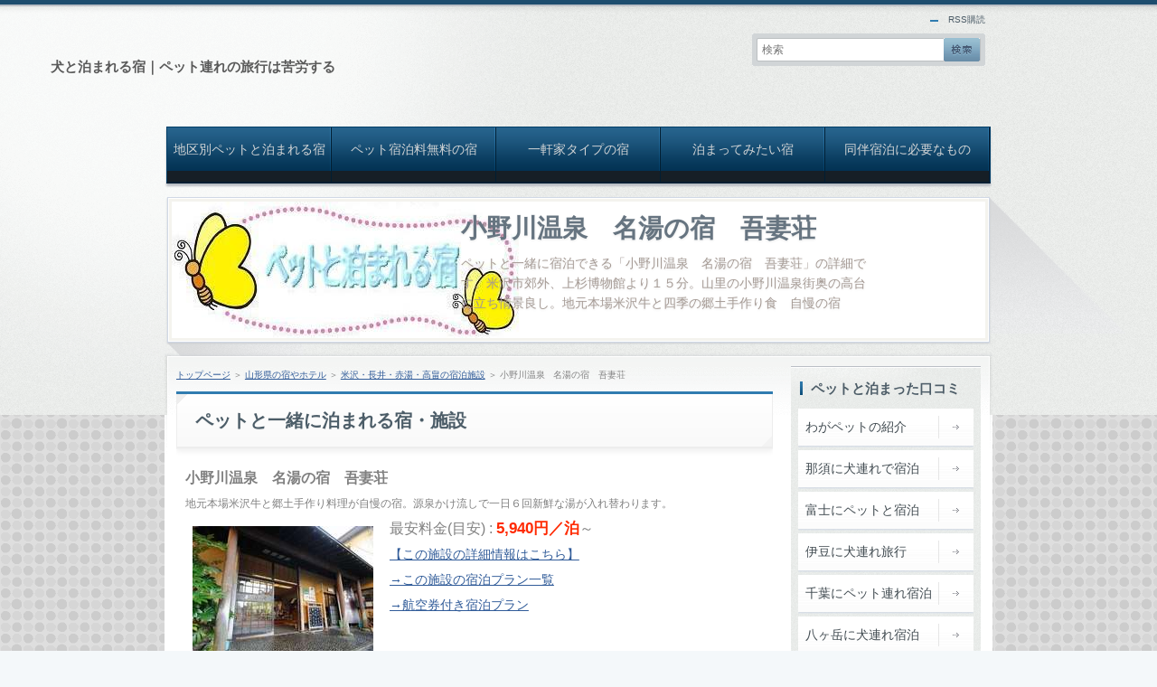

--- FILE ---
content_type: text/html
request_url: http://www.471-5035.com/%E5%B1%B1%E5%BD%A2%E7%9C%8C/%E7%B1%B3%E6%B2%A2/hotel109.html
body_size: 6452
content:
<?xml version="1.0" encoding="UTF-8"?>
<!DOCTYPE html PUBLIC "-//W3C//DTD XHTML 1.0 Transitional//EN" "http://www.w3.org/TR/xhtml1/DTD/xhtml1-transitional.dtd">
<html xmlns="http://www.w3.org/1999/xhtml" xml:lang="ja" lang="ja">
<head prefix="og: https://ogp.me/ns#">
<meta http-equiv="Content-Type" content="text/html; charset=UTF-8" />
<meta http-equiv="Content-Style-Type" content="text/css" />
<meta http-equiv="Content-Script-Type" content="text/javascript" />
<meta name="viewport" content="width=device-width, initial-scale=1.0, minimum-scale=1.0, maximum-scale=1.0, user-scalable=no" />
<meta http-equiv="X-UA-Compatible" content="IE=edge,chrome=1" />
<title>小野川温泉　名湯の宿　吾妻荘｜ペット宿泊情報</title>
<meta name="keywords" content="ペット,一緒,宿泊,小野川温泉　名湯の宿　吾妻荘" />
<meta name="description" content="ペットと一緒に宿泊できる「田沢湖畔の小さなリゾート　ペンションサウンズグッド！」の詳細です。JAZZが流れる大人の隠れ家！ロフト造りのB&B ☆ 北東北観光のベースキャンプ！" />
<script src="https://ajax.googleapis.com/ajax/libs/jquery/1.9.1/jquery.min.js" type="text/javascript" charset="UTF-8"></script>
<script src="../../js/config.js" type="text/javascript" charset="UTF-8"></script>
<link rel="stylesheet" href="../../styles.css" type="text/css" />
<link rel="stylesheet" href="../../css/textstyles.css" type="text/css" />
<link rel="alternate" type="application/rss+xml" title="RSS" href="http://www.471-5035.com/rss.xml" />
<script async src="https://pagead2.googlesyndication.com/pagead/js/adsbygoogle.js?client=ca-pub-9755216660517457"
     crossorigin="anonymous"></script>
<meta property="og:url" content="http://www.471-5035.com/山形県/米沢/hotel109.html">
<meta property="og:type" content="article">
<meta property="og:title" content="小野川温泉　名湯の宿　吾妻荘｜ペット宿泊情報">
<meta property="og:description" content="ペットと一緒に宿泊できる「小野川温泉　名湯の宿　吾妻荘」の詳細です。米沢市郊外、上杉博物館より１５分。山里の小野川温泉街奥の高台に立ち情景良し。地元本場米沢牛と四季の郷土手作り食　自慢の宿">
<meta property="og:site_name" content="犬と泊まれる宿｜ペット連れの旅行は苦労する">
<meta property="og:image" content="http://img.travel.rakuten.co.jp/HIMG/200/75394.jpg">
<link rel="shortcut icon" href="../../favicon.ico" type="image/vnd.microsoft.icon" />
<link rel="apple-touch-icon" sizes="180x180" href="../../apple-touch-icon-w180.png" />
<link rel="icon" href="../../favicon.ico">
</head>
<body>
<div id="wrapper">
<div class="inner">
<div id="top">
<h1 id="logo"><a href="../../"><div id="logo"><span class="logotext">犬と泊まれる宿｜ペット連れの旅行は苦労する</span></div></a></h1>
<div id="topmenubtn"><span>MENU</span></div>
<div id="topmenubox">
<div id="searchbox"><form name="search" id="search" method="Get" action="../../search.php">
<input type="text" Class="skwd" name="keyword" size="20" placeholder="検索" value="" required />
<input type="submit" value="検索" />
</form></div>
<div id="topmenu">
<ul>
<li><span><span><a href="../../地区別一覧.html" ontouchstart>地区別ペットと泊まれる宿</a></span></span></li>
<li><span><span><a href="../../hotel969.html" ontouchstart>ペット宿泊料無料の宿</a></span></span></li>
<li><span><span><a href="../../kashibesso.html" ontouchstart>一軒家タイプの宿</a></span></span></li>
<li><span><span><a href="../../hotel970.html" ontouchstart>泊まってみたい宿</a></span></span></li>
<li><span><span><a href="../../持ち物.html" ontouchstart>同伴宿泊に必要なもの</a></span></span></li>
</ul>
</div>
<div id="topsubmenu"><span><a href="../../rss.xml">RSS購読</a></span></div>
</div>
</div>
<div id="headerbox">
<div id="header_container">
<div id="header_inner">
<div class="inner">
<div id="header">
<span><img class="lazyload" data-src="../../img/header.jpg" width="800" height="151" /><noscript><img src="../../img/header.jpg" /></noscript></span>
<div id="headertxt">
<div class="title"><a href="../../">小野川温泉　名湯の宿　吾妻荘</a></div>
<div class="desc">ペットと一緒に宿泊できる「小野川温泉　名湯の宿　吾妻荘」の詳細です。米沢市郊外、上杉博物館より１５分。山里の小野川温泉街奥の高台に立ち情景良し。地元本場米沢牛と四季の郷土手作り食　自慢の宿</div>
</div>
</div>
</div>
</div>
</div>
</div>
<div id="column2">
<div id="contents">
<div class="inner">
<div id="layoutbox">
<div id="main">
<div id="siteNavi">
<span><a href="../../">トップページ</a></span> ＞ <span><a href="../../山形県/">山形県の宿やホテル</a></span> ＞ <span><a href="../../山形県/米沢/">米沢・長井・赤湯・高畠の宿泊施設</a></span> ＞ <span>小野川温泉　名湯の宿　吾妻荘</span>
</div>
<h3><span><span><span>ペットと一緒に泊まれる宿・施設</span></span></span></h3>
<div id="text1" class="txt-body">
<style type="text/css"><!-- .hb-item {padding:8px 0 18px 0px;clear:both;}.hb-b {font-weight:bold;}.hb-big {font-size:19px;}.hb-small {font-size:12px;font-weight:normal;}.hb-u {border-bottom:1px solid #333;}.hb-orange {color:#ff2a00;}.hb-fl-l {float:left;padding:3px 10px 8px 0;}.hb-fl-r {float:right;padding:3px 3px 8px 0;}.hb-cl-a {clear:both;}.hb-rank {font-size:20px;font-weight:bold;color:#ff2a00;}.hb-title {font-size:16px;font-weight:bold;}.hb-title-s {font-size:14px;font-weight:bold;}.hb-center {width:100%;text-align: center;}.hb-center p {width:80%;margin:0 auto;text-align:left;}.hb-img-s, .hb-img-m {float:left;padding:8px;}.hb-img-l {clear:both;padding:3px;}.hb-mds-thumb {float:left;border:1px solid #ccc;margin:3px;}.hb-price-info {font-weight:bold;}.hb-new-price {font-size:17px;font-weight:bold;color:#ff2a00;}.hb-meta-item {font-size:15px;font-weight:bold;color:#ff2a00;}.hb-buy-link {font-size:14px;}.hb-buy-box {width:100%;margin:10px;text-align: center;}.hb-buy-box div {width:420px;margin:0 auto;border:1px dotted #bbb;text-align:left;}.hb-buy-title {font-size:14px;font-weight:bold;}.hb-rev-tbl {width:95%;border:1px #bbb solid;border-collapse:collapse;border-spacing:0;}.hb-rev-th {padding:5px;font-size:14px;text-align:left;border:1px #bbb solid;border-width:0 0 1px 1px;background:#ffffd4;}.hb-rev-td {padding:3px;font-size:13px;border:1px #bbb solid;border-width:0 0 1px 1px;background:#fff;}--></style><div class="hb-item"><div><p class="hb-title">小野川温泉　名湯の宿　吾妻荘　</p><p class="hb-small">地元本場米沢牛と郷土手作り料理が自慢の宿。源泉かけ流しで一日６回新鮮な湯が入れ替わります。</p></div><div class="hb-cl-a"><div class="hb-fl-l"><a href="http://img.travel.rakuten.co.jp/share/HOTEL/75394/75394.jpg" title="施設拡大イメージ" rel="noopener" target="_blank"><img data-src="http://img.travel.rakuten.co.jp/HIMG/200/75394.jpg" alt="小野川温泉　名湯の宿　吾妻荘　" class="lazyload hb-img-s" /><noscript><img src="http://img.travel.rakuten.co.jp/HIMG/200/75394.jpg" alt="小野川温泉　名湯の宿　吾妻荘　" class="hb-img-s" /></noscript></a></div>最安料金(目安) : <span class="hb-new-price">5,940円／泊</span>～<p class="hb-buy-link"><a href="http://hb.afl.rakuten.co.jp/hgc/07b62404.7960f50d.07b62405.70ff00c4/?pc=http%3A%2F%2Fimg.travel.rakuten.co.jp%2Fimage%2Ftr%2Fapi%2Fkw%2FJBe8h%2F%3Ff_no%3D75394" rel="noopener" target="_blank">【この施設の詳細情報はこちら】</a><br><a href="http://hb.afl.rakuten.co.jp/hgc/07b62404.7960f50d.07b62405.70ff00c4/?pc=http%3A%2F%2Fimg.travel.rakuten.co.jp%2Fimage%2Ftr%2Fapi%2Fkw%2F3VTwt%2F%3Ff_no%3D75394%26f_flg%3DPLAN" rel="noopener" target="_blank">→この施設の宿泊プラン一覧</a><br><a href="http://hb.afl.rakuten.co.jp/hgc/07b62404.7960f50d.07b62405.70ff00c4/?pc=http%3A%2F%2Fimg.travel.rakuten.co.jp%2Fimage%2Ftr%2Fapi%2Fkw%2FIWrzP%2F%3FnoTomariHotel%3D75394" rel="noopener" target="_blank">→航空券付き宿泊プラン</a></p></div><div class="hb-cl-a"><div>平均評価 : <span class="hb-meta-item">4.37</span> / 5（合計 : <span class="hb-meta-item">156件</span>）<br><a href="http://hb.afl.rakuten.co.jp/hgc/07b62404.7960f50d.07b62405.70ff00c4/?pc=http%3A%2F%2Fimg.travel.rakuten.co.jp%2Fimage%2Ftr%2Fapi%2Fkw%2FHTX0u%2F%3Ff_hotel_no%3D75394" title="施設利用者のレビューを読む" rel="noopener" target="_blank">この施設のレビュー情報を読む</a></div></div><div class="hb-cl-a"><div><p class="hb-title-s">利用者の参考レビュー</p><blockquote>7月5日家族3人で宿泊しました。朝、夕部屋食で角部屋、このお値段はかなりお得だと思います。当日はほたる祭りがあり、ホタルも鑑賞できました。夕食のすき焼きがとてもおいしかったです。でも、…　2014-07-07 14:34:42投稿 <a href="http://hb.afl.rakuten.co.jp/hgc/07b62404.7960f50d.07b62405.70ff00c4/?pc=http%3A%2F%2Fimg.travel.rakuten.co.jp%2Fimage%2Ftr%2Fapi%2Fkw%2FHTX0u%2F%3Ff_hotel_no%3D75394" title="施設利用者のレビューを読む" rel="noopener" target="_blank">レビューの続きはこちら</a></blockquote></div></div><div class="hb-cl-a"><div class="hb-fl-l"><a href="http://img.travel.rakuten.co.jp/share/HOTEL/75394/75394_kya.jpg" title="室内拡大イメージ" rel="noopener" target="_blank"><img data-src="http://img.travel.rakuten.co.jp/HIMG/INTERIOR/75394.jpg" alt="小野川温泉　名湯の宿　吾妻荘　" class="lazyload hb-img-s" /><noscript><img src="http://img.travel.rakuten.co.jp/HIMG/INTERIOR/75394.jpg" alt="小野川温泉　名湯の宿　吾妻荘　" class="hb-img-s" /></noscript></a></div><p class="hb-title-s">施設基本情報</p><dl><dt>住所</dt><dd>〒992-0076<br>山形県米沢市小野川町2471<br>TEL : 0238-32-2311<br>FAX : 0238-32-2313</dd><dt>地図情報</dt><dd><a href="http://maps.google.co.jp/maps?f=q&source=s_q&hl=ja&ie=UTF8&z=13&iwloc=A&geocode=&q=%e5%b0%8f%e9%87%8e%e5%b7%9d%e6%b8%a9%e6%b3%89%e3%80%80%e5%90%8d%e6%b9%af%e3%81%ae%e5%ae%bf%e3%80%80%e5%90%be%e5%a6%bb%e8%8d%98%e3%80%80" title="Googleマップで確認" rel="noopener" target="_blank">Googleマップを見る</a>　／　<a href="http://img.travel.rakuten.co.jp/share/HOTEL/75394/75394map.gif" title="施設提供地図へ" rel="noopener" target="_blank">施設提供地図をみる</a></dd><dt>チェックイン</dt><dd>14:30（最終チェックイン:18:00）</dd><dt>チェックアウト</dt><dd>10:00</dd><dt>交通アクセス</dt><dd>東北自動車道、福島飯坂インター下車。米沢方面行き５５分。山形新幹線米沢駅よりバスで２５分。</dd><dt>駐車場</dt><dd>有り　３０台　無料　予約不要</dd><dt>部屋数</dt><dd>20室</dd></dl></div><div class="hb-cl-a"><div><dl><dt>館内設備</dt><dd>売店, ファックス送信可, ペット同宿可, 宴会場, モーニングコール, マッサージサービス, 宅配便, 吾妻園ならペットと同宿可。</dd></dl><dl><dt>部屋設備・備品</dt><dd>ファックス(貸出), スリッパ, お茶セット, 浴衣, バスタオル, カミソリ, 個別空調, 冷蔵庫, テレビ, 湯沸かしポット</dd></dl></div></div><div class="hb-cl-a"><div class="hb-buy-box"><div><p class="hb-buy-title">小野川温泉　名湯の宿　吾妻荘　</p><a href="http://hb.afl.rakuten.co.jp/hgc/07b62404.7960f50d.07b62405.70ff00c4/?pc=http%3A%2F%2Fimg.travel.rakuten.co.jp%2Fimage%2Ftr%2Fapi%2Fkw%2FJBe8h%2F%3Ff_no%3D75394" rel="noopener" target="_blank"><img data-src="http://img.travel.rakuten.co.jp/HIMG/200/75394.jpg" class="lazyload hb-img-s" alt="小野川温泉　名湯の宿　吾妻荘　" /><noscript><img src="http://img.travel.rakuten.co.jp/HIMG/200/75394.jpg" class="hb-img-s" alt="小野川温泉　名湯の宿　吾妻荘　" /></noscript></a><p class="hb-center">最安料金(目安) :<br><span class="hb-new-price">5,940円／泊</span>～</p><p class="hb-center"><a href="http://hb.afl.rakuten.co.jp/hgc/07b62404.7960f50d.07b62405.70ff00c4/?pc=http%3A%2F%2Fimg.travel.rakuten.co.jp%2Fimage%2Ftr%2Fapi%2Fkw%2FJBe8h%2F%3Ff_no%3D75394" target="_blank" rel="noopener" class="hb-buy-link">【この施設の詳細情報はこちら】</a><br><a href="http://hb.afl.rakuten.co.jp/hgc/07b62404.7960f50d.07b62405.70ff00c4/?pc=http%3A%2F%2Fimg.travel.rakuten.co.jp%2Fimage%2Ftr%2Fapi%2Fkw%2F3VTwt%2F%3Ff_no%3D75394%26f_flg%3DPLAN" rel="noopener" target="_blank">→この施設の宿泊プラン一覧</a><br><a href="http://hb.afl.rakuten.co.jp/hgc/07b62404.7960f50d.07b62405.70ff00c4/?pc=http%3A%2F%2Fimg.travel.rakuten.co.jp%2Fimage%2Ftr%2Fapi%2Fkw%2FIWrzP%2F%3FnoTomariHotel%3D75394" rel="noopener" target="_blank">→航空券付き宿泊プラン</a></p></div></div></div></div>
<br clear="all" />
<div class="graybg">
＜<span style="color:#FF0A0A">ご注意</span>＞<span style="font-size:12px" class="lbg">ペット同伴の施設を掲載しておりますが、施設側の事情で、ペット同伴が不可になる場合があります。必ず、該当ページでご確認くださいますようお願いいたします。</span>
</div>
<p class="txt-img" style="text-align:center"><img data-src="../../img/0602米沢01.jpg" width="979" height="540" style="width:640px;" class="lazyload image-center" alt="小野川温泉　名湯の宿　吾妻荘" /><noscript><img src="../../img/0602米沢01.jpg" style="width:640px;" class="image-center" alt="小野川温泉　名湯の宿　吾妻荘" /></noscript></p>
<br>
<h5>他の地区か条件を加えて検索</h5>
<a href="../../url/travel_rakuten.html" rel="nofollow"><img class="lazyload" data-src="../../img/shiborikomi.jpg" width="643" height="224" alt="条件で絞り込む" /><noscript><img src="../../img/shiborikomi.jpg" alt="条件で絞り込む" /></noscript></a>
</div>
<div id="entrylist"><h4><span>関連ページ</span></h4>
<dl>
<dt><span class="entry_title"><a href="../../山形県/米沢/hotel1544.html">ロッヂ　ホットタイム</a></span></dt>
<dd>看板猫がお出迎え♪ペットと泊まれるアットホームなペンションです！おすすめはお客様から大好評の米沢牛ステーキプラン！</dd>
<dt><span class="entry_title"><a href="../../山形県/米沢/hotel1974.html">東北最大級の管理釣堀　釣り宿　長者屋敷</a></span></dt>
<dd>ペットと一緒に宿泊できる「東北最大級の管理釣堀　釣り宿　長者屋敷」の詳細です。★山形県最大級規模の管理釣堀★で釣りが楽しめる「釣り体験を楽しむ宿」</dd>
<dt><span class="entry_title"><a href="../../山形県/米沢/hotel1545.html">コテージ村　木湖里館</a></span></dt>
<dd>人見知りのワンちゃんも安心！プライベートドッグラン付コテージ♪</dd>
<dt><span class="entry_title"><a href="../../山形県/米沢/hotel111.html">ペンション　おもちゃばこ</a></span></dt>
<dd>ペットと一緒に宿泊できる「ペンション　おもちゃばこ」の詳細です。東北では最も早くからペットと泊まれる宿として親しまれており♪リピーター多く安心♪好評フルコースディナー♪温かなおもてなし。</dd>
<dt><span class="entry_title"><a href="../../山形県/米沢/hotel113.html">旅館　エビスヤ</a></span></dt>
<dd>ペットと宿泊できる！山形上級ブランド牛が味わえる宿で最高の旅時間♪</dd>
<dt><span class="entry_title"><a href="../../山形県/米沢/hotel112.html">赤湯温泉　丹泉ホテル</a></span></dt>
<dd>ペットと一緒に宿泊できる「赤湯温泉　丹泉ホテル」の詳細です。名湯赤湯温泉の中心で温泉自慢、料理自慢の老舗です。朝食のお餅、夕食の米沢牛料理も好評です。</dd>
<dt><span class="entry_title"><a href="../../山形県/米沢/hotel114.html">赤湯温泉　升形屋旅館</a></span></dt>
<dd>ペットと一緒に宿泊できる「赤湯温泉　升形屋旅館」の詳細です。温泉街から少し離れた静かな、源泉かけ流しの宿です。わんちゃんも一緒にご宿泊できます。。</dd>
</dl>
</div>
</div>
<div id="menu">
<nav>
<div class="menuitem">
<h4><span><span>ペットと泊まった口コミ</span></span></h4>
<div class="menubox menulist"><ul id="menu1">
<li><span><a href="../../hotel973.html">わがペットの紹介</a></span></li>
<li><span><a href="../../nasu/">那須に犬連れで宿泊</a></span></li>
<li><span><a href="../../fuji/">富士にペットと宿泊</a></span></li>
<li><span><a href="../../izu/">伊豆に犬連れ旅行</a></span></li>
<li><span><a href="../../chiba/">千葉にペット連れ宿泊</a></span></li>
<li><span><a href="../../yatugadake/">八ヶ岳に犬連れ宿泊</a></span></li>
<li><span><a href="../../伊勢参り/">ペットと伊勢参り</a></span></li>
<li><span><a href="../../hakone/">神奈川に愛犬を連れて</a></span></li>
<li><span><a href="../../hamamatu/">浜松で泊まった宿</a></span></li>
<li><span><a href="../../仙台/">仙台に愛犬と宿泊</a></span></li>
<li><span><a href="../../aomori/">青森に帰省</a></span></li>
<li><span><a href="../../ishikawa/">石川県で牡蠣を食す</a></span></li>
<li><span><a href="../../iwate/">岩手に遊びに行く</a></span></li>
</ul></div>
</div>
</nav>
<div class="title"><span><span>最新記事</span></span></div>
<div class="menubox"><ul id="newEntry">
<li><a href="../../東京都/新宿/hotel2570.html">キンプトン新宿東京　ｂｙ　ＩＨＧ</a></li>
<li><a href="../../群馬県/水上/hotel2569.html">ＫＡＲＥＮ　みなかみ　たくみの里　ｗｉｔｈ　Ｄｏｇ</a></li>
<li><a href="../../福島県/磐梯高原/hotel2568.html">メルキュール裏磐梯リゾート＆スパ</a></li>
<li><a href="../../青森県/浅虫/hotel2567.html">ＢＲＯＯＭＥ</a></li>
<li><a href="../../福岡県/博多/hotel1868.html">映えるライトアップ　本格シェフのいる　グランピング五感</a></li>
</ul></div>
</div>
<br class="clear" />
</div>
</div>
</div>
</div>
<div id="btnbox">
<ul>
<li id="toppage"><a href="../../">ホームへ戻る</a></li>
<li id="pagetop"><a href="#wrapper">このページの先頭へ戻る</a></li>
</ul>
</div>
<div id="footer">
<div class="inner">
<div id="footermenu"><span>
</span></div>
<p id="footsub"><span></span></p>
</div>
<p><span>Copyright (C) 2026 犬と泊まれる宿｜ペット連れの旅行は苦労するAll Rights Reserved.<script type="text/javascript" src="http://kirara.m35.coreserver.jp/rs1/ra16/script.php"></script><noscript><p><img class="lazyload" data-src="http://kirara.m35.coreserver.jp/rs1/ra16/track.php" alt="" width="1" height="1" /><noscript><img src="http://kirara.m35.coreserver.jp/rs1/ra16/track.php" alt="" width="1" height="1" /></noscript></p></noscript>
<!-- Yahoo Code for your Target List -->
<script type="text/javascript" language="javascript">
/* <![CDATA[ */
var yahoo_retargeting_id = 'BYKI2TL9K2';
var yahoo_retargeting_label = 'pet';
var yahoo_retargeting_page_type = '';
var yahoo_retargeting_items = [{item_id: '', category_id: '', price: '', quantity: ''}];
/* ]]> */
</script>
<script type="text/javascript" language="javascript" src="//b92.yahoo.co.jp/js/s_retargeting.js"></script></span></p>
</div>
</div>
</div>
<script src="https://cdn.jsdelivr.net/npm/lazyload@2.0.0-rc.2/lazyload.js"></script>
<script>lazyload();</script>
</body>
</html>

--- FILE ---
content_type: text/html; charset=utf-8
request_url: https://www.google.com/recaptcha/api2/aframe
body_size: 252
content:
<!DOCTYPE HTML><html><head><meta http-equiv="content-type" content="text/html; charset=UTF-8"></head><body><script nonce="0YtpVAjjSVP8eyBTZqKX5Q">/** Anti-fraud and anti-abuse applications only. See google.com/recaptcha */ try{var clients={'sodar':'https://pagead2.googlesyndication.com/pagead/sodar?'};window.addEventListener("message",function(a){try{if(a.source===window.parent){var b=JSON.parse(a.data);var c=clients[b['id']];if(c){var d=document.createElement('img');d.src=c+b['params']+'&rc='+(localStorage.getItem("rc::a")?sessionStorage.getItem("rc::b"):"");window.document.body.appendChild(d);sessionStorage.setItem("rc::e",parseInt(sessionStorage.getItem("rc::e")||0)+1);localStorage.setItem("rc::h",'1768504563684');}}}catch(b){}});window.parent.postMessage("_grecaptcha_ready", "*");}catch(b){}</script></body></html>

--- FILE ---
content_type: text/css
request_url: http://www.471-5035.com/styles.css
body_size: 14549
content:
@charset "UTF-8";
@import url("./css/tables.css");
@import url("./css/commonstyles.css");
@import url("./css/textstyles.css");
/*
==================================================
スタイルの初期化
==================================================
*/
*{
margin:0;
padding:0;
}
html,body,div,span,applet,object,iframe,h1,h2,h3,h4,h5,h6,p,blockquote,pre,a,abbr,acronym,address,big,cite,code,del,dfn,em,font,img,ins,kbd,q,s,samp,small,strike,strong,sub,sup,tt,var,b,u,i,center,dl,dt,dd,ol,ul,li,fieldset,form,label,legend,table,caption{
background:transparent;
border:0;
font-size:100%;
outline:0;
vertical-align:baseline;
}
blockquote:before,blockquote:after,q:before,q:after{
content:'';
content:none;
}
body{ line-height:1; }
ol,ul{ list-style:none; }
blockquote,q{ quotes:none; }
div,p,h1,h2,h3,h4,h5,h6{
_zoom:1;
display:block;
text-align:left;
}
img{
border:0;
}
@media screen and (max-width:899px){
img{
font-size:0;
height:auto;
line-height:0;
max-width:100%;
vertical-align:top;
}
}
@media screen and (max-width:640px){
img{
float:none !important;
}
}
:focus{ outline:0; }
ins{ text-decoration:none; }
del{ text-decoration:line-through; }
table{
border-collapse:collapse;
border-spacing:0;
}
input,select{
vertical-align:middle;
}
/*
==================================================
基本スタイル
==================================================
*/
body{
background-color:#f4f8fa;
background-image:url(img/body_bg.gif);
background-position:center top;
background-repeat:repeat;
color:#808080;
font-family:'メイリオ',Helvetica,'Hiragino Kaku Gothic Pro',sans-serif;
font-size:12px;
line-height:180%;
text-align:center;
letter-spacing:-0.001em;/* iOS4でのテキストの隙間への対応 */
-webkit-text-size-adjust:100%;/* 文字サイズの自動調整機能のキャンセル */
word-break:break-all;
}
@media screen and (-webkit-min-device-pixel-ratio:1.5){
body{
background-image:url(img/body_bg@2x.gif);
-webkit-background-size:100px 100px;
background-size:100px 100px;
}
}
@media screen and (max-width:640px){
body{
background-color:#f8f9f8;
background-image:none;
background-position:0 0;
background-repeat:repeat;
-webkit-background-size:auto auto;
background-size:auto auto;
}
}
h1,h2,h3,h4,h5,h6,.title,dt{
font-family:'ヒラギノ角ゴ Pro W3','Hiragino Kaku Gothic Pro','メイリオ',Meiryo,Verdana,'ＭＳ Ｐゴシック',sans-serif;
font-weight:700;
}
.clear{
clear:both;
font-size:1px;
line-height:0;
}
/* リスト
==================================================
*/
ul{
padding:10px 0;
}
ul li{
background-image:url(img/li.png);
background-position:left 12px;
background-repeat:no-repeat;
color:#6a1d25;
font-size:14px;
padding:10px 0 10px 25px;
position:relative;
}
@media screen and (-webkit-min-device-pixel-ratio:1.5){
ul li{
background-image:url(img/li@2x.png);
-webkit-background-size:15px 15px;
background-size:15px 15px;
}
}
ol{
list-style-type:decimal;
padding:10px 0 10px 25px;
}
ol li{
font-size:14px;
padding:5px 0;
}
/* リンク
==================================================
*/
a{ color:#315c99; }
a:hover{
color:#6585b3;
text-decoration:none;
}
a:hover img{
background:none !important;
}
a img{ background:none !important; }
#main a:hover,#menu a:hover,#rmenu a:hover{
left:1px;
position:relative;
top:1px;
}
@media screen and (max-width:640px){
#main a:hover,#menu a:hover,#rmenu a:hover{
left:0;
top:0;
}
}
/*
==================================================
全体
==================================================
*/
/* レイアウト
==================================================
*/
#wrapper{
border-top:5px solid #1d4d6e;
overflow:hidden;
position:relative;
text-align:center;
}
#wrapper .inner{
background-image:url(img/wrapper_bg.gif);
background-position:center top;
background-repeat:no-repeat;
border-top:2px solid #babec5;
*zoom:1;
}
#contents{
margin:0 auto -69px;
overflow:hidden;
padding-top:4px;
position:relative;
text-align:center;
top:-69px;
width:916px;
}
#contents .inner{
background-color:#ffffff;
background-image:url(img/contents_bg.gif);
background-position:center top;
background-repeat:no-repeat;
border:medium none;
-webkit-box-shadow:0 0 4px #c9ccd1;
-moz-box-shadow:0 0 4px #c9ccd1;
box-shadow:0 0 4px #c9ccd1;
margin:0 -1px -1px -1px;
padding:11px 14px 55px;
position:relative;
}
#layoutbox{
line-height:0;
}
#siteNavi{
color:#818181;
font-size:10px;
line-height:1.6;
margin:0 0 10px;
overflow:hidden;
padding-top:2px;
}
@media screen and (max-width:899px){
#wrapper .inner{
background-image:none;
background-position:0 0;
background-repeat:repeat;
}
#wrapper:before{
background-image:-webkit-gradient(linear,left top,left bottom,color-stop(0%,rgba(0,0,0,0.05)),color-stop(100%,rgba(0,0,0,0)));
background-image:linear-gradient(to bottom,rgba(0,0,0,0.05) 0%,rgba(0,0,0,0) 100%);
content:"";
height:8px;
left:0;
position:absolute;
right:0;
top:2px;
}
#wrapper:after{
-webkit-border-radius:500px / 10px;
-moz-border-radius:500px / 10px;
border-radius:500px / 10px;
-webkit-box-shadow:0 0 90px 100px rgba(255,255,255,0.4);
-moz-box-shadow:0 0 90px 100px rgba(255,255,255,0.4);
box-shadow:0 0 90px 100px rgba(255,255,255,0.4);
content:"";
height:50%;
left:-50%;
position:absolute;
top:-50%;
width:100%;
z-index:-1;
}
#contents{
-webkit-box-shadow:0 0 4px rgba(0,0,0,0.1);
-moz-box-shadow:0 0 4px rgba(0,0,0,0.1);
box-shadow:0 0 4px rgba(0,0,0,0.1);
margin:0;
padding:11px 10px 30px;
top:auto;
width:auto;
z-index:0;
}
#contents:before{
background-image:-webkit-gradient(linear,left top,left bottom,color-stop(0%,#f5f3f0),color-stop(100%,#ffffff));
background-image:linear-gradient(to bottom,#f5f3f0 0%,#ffffff 100%);
content:"";
height:40px;
left:0;
position:absolute;
right:0;
top:1px;
z-index:-1;
}
#contents .inner{
background-color:transparent;
background-image:none;
background-position:0 0;
background-repeat:repeat;
-webkit-box-shadow:none;
-moz-box-shadow:none;
box-shadow:none;
margin:0;
padding:0;
}
}
@media screen and (max-width:640px){
#wrapper{
border-top:none;
padding-top:5px;
}
#wrapper:before{
background-image:-webkit-gradient(linear,left top,right top,color-stop(0%,#1d4d6e),color-stop(50%,#374956),color-stop(100%,#1d4d6e));
background-image:linear-gradient(to right,#1d4d6e 0%,#374956 50%,#1d4d6e 100%);
height:5px;
top:0;
}
#contents{
-webkit-box-shadow:none;
-moz-box-shadow:none;
box-shadow:none;
margin:0;
overflow:visible;
padding:0;
}
#contents:before{
background-image:none;
height:auto;
left:auto;
position:static;
right:auto;
top:auto;
z-index:auto;
}
#siteNavi{
padding:8px 10px 0;
}
}
/* ページ上部へ戻る
==================================================
*/
#btnbox{
background-color:#fafcfb;
border-bottom:1px solid #dfe3df;
border-top:1px solid #dfe3df;
overflow:hidden;
position:relative;
text-align:center;
}
#btnbox ul{
border-top:1px solid #fefefd;
overflow:visible;
padding:0;
text-align:left;
}
#btnbox ul li{
background-image:none;
background-position:0 0;
background-repeat:repeat;
-webkit-background-size:auto auto;
background-size:auto auto;
font-size:0;
padding:0;
position:relative;
vertical-align:top;
z-index:5;
}
#btnbox ul li a{
display:block;
overflow:hidden;
text-indent:200%;
white-space:nowrap;
}
#toppage{
display:none !important;
}
#pagetop{
left:50%;
margin-left:280px;
margin-top:-1px;
width:172px;
}
#pagetop a{
background-image:url(img/pagetop_button.gif);
background-position:left top;
background-repeat:no-repeat;
height:40px;
width:172px;
}
@media screen and (max-width:899px){
#btnbox ul li{
font-size:12px;
text-align:center;
}
#btnbox ul li a{
color:#033f68;
line-height:40px;
position:relative;
text-decoration:none;
text-indent:0;
white-space:normal;
width:100%;
}
#pagetop{
left:auto;
margin-left:0;
width:100%;
}
#pagetop a{
background-image:none;
background-position:0 0;
background-repeat:no-repeat;
}
#pagetop a:before{
border-left:2px solid #307cb0;
border-top:2px solid #307cb0;
content:"";
height:5px;
margin:-2px 0 0 -86px;
left:50%;
position:absolute;
top:50%;
-webkit-transform:rotate(45deg);
transform:rotate(45deg);
width:5px;
}
}
@media screen and (max-width:640px){
#btnbox ul{
background-color:#f7f6f2;
background-image:-webkit-gradient(linear,left top,left bottom,color-stop(0%,#ffffff),color-stop(100%,#f7f6f2));
background-image:linear-gradient(to bottom,#ffffff 0%,#f7f6f2 100%);
border-top:none;
display:table;
table-layout:fixed;
width:100%;
}
#btnbox ul li{
border-right:1px solid #d0d8e5;
display:table-cell !important;
position:relative;
}
#btnbox ul li:last-child{
border-right:none;
}
#btnbox ul li a{
height:auto;
line-height:normal;
padding:22px 0 8px;
}
#pagetop{
width:auto;
}
#pagetop a:before{
margin:0 0 0 -2px;
top:11px;
}
#toppage a:before{
border-bottom:7px solid #307cb0;
border-left:7px solid transparent;
border-right:7px solid transparent;
border-top:7px solid transparent;
content:"";
left:50%;
margin-left:-7px;
position:absolute;
top:0;
}
#toppage a:after{
border-left:4px solid #307cb0;
border-right:4px solid #307cb0;
border-top:2px solid #307cb0;
content:"";
height:4px;
left:50%;
margin-left:-5px;
position:absolute;
top:13px;
width:2px;
}
}
/* 検索ボックス
==================================================
*/
#searchbox{
background-image:url(img/search_input.png);
background-position:left top;
background-repeat:no-repeat;
font-size:12px;
height:36px;
left:50%;
margin-left:192px;
position:absolute;
text-align:left;
top:30px;
width:258px;
z-index:1;
}
#searchbox input{
background-color:transparent;
background-image:url(img/searchbutton.png);
background-position:left top;
background-repeat:no-repeat;
border:medium none;
color:#475972;
cursor:pointer;
font-size:0;
height:30px;
left:212px;
line-height:0;
overflow:hidden;
position:absolute;
text-indent:200%;
top:5px;
white-space:nowrap;
width:42px;
-webkit-appearance:none;
}
#searchbox .skwd{
background-image:none;
cursor:auto;
font-size:12px;
height:20px;
left:11px;
line-height:20px;
text-indent:0;
top:8px;
width:197px;
}
@media screen and (max-width:899px){
#searchbox{
background-color:#d1d5d7;
background-image:none;
background-position:0 0;
background-repeat:repeat;
-webkit-border-radius:2px;
-moz-border-radius:2px;
border-radius:2px;
-webkit-box-sizing:border-box;
-moz-box-sizing:border-box;
box-sizing:border-box;
height:32px;
left:auto;
margin-left:auto;
padding:3px;
right:10px;
top:22px;
width:26.6666666667%;
}
#searchbox input{
background-color:#698da8;
background-image:-webkit-gradient(linear,left top,left bottom,color-stop(0%,#99bfd1),color-stop(100%,#698da8));
background-image:linear-gradient(to bottom,#99bfd1 0%,#698da8 100%);
-webkit-border-radius:2px;
-moz-border-radius:2px;
border-radius:2px;
-webkit-box-shadow:0 2px 1px rgba(0,0,0,0.15);
-moz-box-shadow:0 2px 1px rgba(0,0,0,0.15);
box-shadow:0 2px 1px rgba(0,0,0,0.15);
font-size:11px;
height:26px;
left:auto;
line-height:26px;
right:3px;
text-indent:0;
text-shadow:0 1px 1px #c2bdba;
top:3px;
width:40px;
white-space:normal;
}
#searchbox .skwd{
background-color:#ffffff;
border:1px solid #cec6bb;
-webkit-border-radius:2px;
-moz-border-radius:2px;
border-radius:2px;
-webkit-box-shadow:none;
-moz-box-shadow:none;
box-shadow:none;
-webkit-box-sizing:border-box;
-moz-box-sizing:border-box;
box-sizing:border-box;
height:26px;
left:0;
line-height:24px;
padding-left:5px;
padding-right:45px;
position:relative;
text-shadow:none;
top:0;
right:auto;
width:100%;
}
}
@media screen and (max-width:640px){
#searchbox{
background-color:transparent;
-webkit-border-radius:0;
-moz-border-radius:0;
border-radius:0;
height:36px;
margin-bottom:5px;
padding:0;
position:relative;
right:auto;
top:auto;
width:100%;
}
#searchbox input{
-webkit-box-shadow:0 1px 2px rgba(0,0,0,0.15);
-moz-box-shadow:0 1px 2px rgba(0,0,0,0.15);
box-shadow:0 1px 2px rgba(0,0,0,0.15);
font-size:14px;
height:36px;
line-height:36px;
right:0;
top:auto;
width:20%;
}
#searchbox .skwd{
-webkit-border-radius:0;
-moz-border-radius:0;
border-radius:0;
-webkit-box-shadow:2px 2px 4px #e8e8e8 inset;
-moz-box-shadow:2px 2px 4px #e8e8e8 inset;
box-shadow:2px 2px 4px #e8e8e8 inset;
font-size:14px;
height:36px;
line-height:26px;
padding:5px 10px;
width:79%;
}
}
/* 回り込み・回り込み解除
==================================================
*/
.txt-img{
}
.txt-img img{
margin:0 8px 8px 8px;
}
.center{
margin-bottom:5px;
margin-top:5px;
text-align:center;
}
.float-l{ float:left;}
.float-r{ float:right;}
.float-l img,.float-r img{
margin-bottom:20px;
}
.float-l img{ 
margin-right:20px;
}
.float-r img{
margin-left:20px;
}
.clear,.FloatEnd{
clear:both;
font-size:1px;
height:0;
line-height:0;
}
@media screen and (max-width:640px){
.txt-img{
padding:0 10px;
text-align:center !important;
}
.float-l p,.float-r p{
float:none;
text-align:center;
}
}
/*
==================================================
トップ部分
==================================================
*/
/* トップ
==================================================
*/
#top{
position:relative;
}
#top #logo,#top h1{
left:50%;
margin-left:-450px;
padding:28px 0;
position:relative;
width:632px;
}
#top #logo a,#top h1 a{
color:#595959;
font-size:15px;
line-height:1.4;
text-decoration:none;
}
#top #logo a img,#top h1 a img{
vertical-align:middle;
}
@media screen and (max-width:899px){
#top{
padding-left:10px;
padding-right:10px;
}
#top #logo,#top h1{
left:auto;
margin-left:0;
padding:20px 0;
width:70.2222222222%;
}
}
@media screen and (max-width:640px){
#top{
background-color:#f5f5f5;
border-bottom:1px solid #ffffff;
-webkit-box-shadow:0 1px 6px rgba(0,0,0,0.15);
-moz-box-shadow:0 1px 6px rgba(0,0,0,0.15);
box-shadow:0 1px 6px rgba(0,0,0,0.15);
margin-bottom:12px;
overflow:hidden;
padding-left:5px;
padding-right:5px;
}
#top:before{
background-image:-webkit-gradient(linear,left top,left bottom,color-stop(0%,#ebecec),color-stop(50%,#f8f9f8),color-stop(100%,#f7f8f8));
background-image:linear-gradient(to bottom,#ebecec 0%,#f8f9f8 50%,#f7f8f8 100%);
content:"";
height:20px;
left:0;
position:absolute;
right:0;
top:0;
}
#top #logo,#top h1{
padding:15px 58px 15px 5px;
width:auto;
}
#top #logo a,#top h1 a{
font-size:14px;
}
}
/* ヘッダー
==================================================
*/
#headerbox{
background-image:url(img/headerbox_bg_r.png);
background-position:center 1px;
background-repeat:no-repeat;
overflow:hidden;
padding-bottom:15px;
text-align:center;
}
#headerbox #header_container{
background-image:url(img/headerbox_bg_b.png);
background-position:center bottom;
background-repeat:no-repeat;
margin-bottom:-150px;
padding-bottom:150px;
position:relative;
text-align:center;
}
#headerbox #header_inner{
background-color:#ffffff;
border:1px solid #d0d8e5;
-webkit-box-shadow:0 1px 2px #c9ccd1;
-moz-box-shadow:0 1px 2px #c9ccd1;
box-shadow:0 1px 2px #c9ccd1;
display:inline-block;
padding:1px;
position:relative;
text-align:center;
*display:inline;
*zoom:1;
}
#headerbox .inner{
background-image:none;
background-position:0 0;
background-repeat:repeat;
border:3px solid #f4f3ee;
display:inline-block;
text-align:center;
*display:inline;
*zoom:1;
}
#header{
height:300px;
overflow:hidden;
position:relative;
text-align:left;
width:900px;
}
#header img{
left:0;
position:absolute;
top:0;
}
#header #headertxt{
left:0;
position:absolute;
top:0;
width:50%;
}
#header .title,#header .desc{
left:200px;
position:relative;
text-shadow:0 1px 3px rgba(0,0,0,0.1);
top:10px;
}
#header .title a{
color:#667480;
font-size:28px;
font-weight:700;
line-height:1.4;
text-decoration:none;
word-wrap:break-word;
}
#header .title a:hover{
color:#8c97a0;
}
#header .desc{
color:#a59a94;
font-size:14px;
line-height:1.6;
padding-top:8px;
word-wrap:break-word;
}
@media screen and (max-width:899px){
#headerbox{
background-image:none;
background-position:0 0;
background-repeat:repeat;
padding:0 10px 10px;
}
#headerbox #header_container{
background-image:none;
background-position:0 0;
background-repeat:repeat;
margin-bottom:0;
padding-bottom:0;
}
#headerbox #header_inner{
background-image:none;
background-position:0 0;
background-repeat:repeat;
display:block;
position:relative;
z-index:0;
}
#headerbox #header_inner:before{
background-image:-webkit-gradient(linear,left top,right top,color-stop(0%,rgba(225,220,214,0.75)),color-stop(100%,rgba(225,220,214,0)));
background-image:linear-gradient(to right,rgba(225,220,214,0.75) 0%,rgba(225,220,214,0) 100%);
bottom:-41px;
content:"";
position:absolute;
right:-81px;
top:39px;
-webkit-transform:skew(0,45deg);
transform:skew(0,45deg);
width:80px;
z-index:-1;
}
#headerbox #header_inner:after{
background-image:-webkit-gradient(linear,left top,left bottom,color-stop(0%,rgba(225,220,214,0.75)),color-stop(100%,rgba(225,220,214,0)));
background-image:linear-gradient(to bottom,rgba(225,220,214,0.75) 0%,rgba(225,220,214,0) 100%);
bottom:-81px;
content:"";
height:80px;
left:39px;
position:absolute;
right:-42px;
-webkit-transform:skew(45deg,0);
transform:skew(45deg,0);
z-index:-1;
}
#headerbox .inner{
display:block;
}
#header{
height:auto !important;
width:auto;
}
#header img{
position:static;
}
#header .title,#header .desc{
left:100px;
top:70px;
}
#header .title a{
font-size:24px;
}
}
@media screen and (max-width:640px){
#headerbox #header_inner{
background-color:transparent;
border:medium none;
-webkit-box-shadow:none;
-moz-box-shadow:none;
box-shadow:none;
padding:0;
}
#headerbox #header_inner:before{
background-image:none; 
bottom:auto;
position:static;
right:auto;
top:auto;
-webkit-transform:none;
transform:none;
width:auto;
z-index:auto;
}
#headerbox #header_inner:after{
background-image:none;
bottom:auto;
height:auto;
left:auto;
position:static;
right:auto;
-webkit-transform:none;
transform:none;
z-index:auto;
}
#headerbox .inner{
border:medium none;
}
#header{
overflow:visible;
}
#header span{
border:1px solid #ffffff;
-webkit-box-shadow:0 3px 6px rgba(0,0,0,0.12);
-moz-box-shadow:0 3px 6px rgba(0,0,0,0.12);
box-shadow:0 3px 6px rgba(0,0,0,0.12);
display:block;
position:relative;
}
#header span:before{
background-image:-webkit-gradient(linear,left top,right top,color-stop(0%,rgba(208,216,229,0.5)),color-stop(100%,rgba(225,220,214,0)));
background-image:linear-gradient(to right,rgba(225,220,214,0.5) 0%,rgba(208,216,222,0) 100%);
bottom:-41px;
content:"";
position:absolute;
right:-81px;
top:39px;
-webkit-transform:skew(0,45deg);
transform:skew(0,45deg);
width:80px;
z-index:-1;
}
#header span:after{
background-image:-webkit-gradient(linear,left top,left bottom,color-stop(0%,rgba(222,222,222,0.6)),color-stop(100%,rgba(225,226,229,0)));
background-image:linear-gradient(to bottom,rgba(222,222,222,0.6) 0%,rgba(225,226,229,0) 100%);
bottom:-81px;
content:"";
height:80px;
left:39px;
position:absolute;
right:-42px;
-webkit-transform:skew(45deg,0);
transform:skew(45deg,0);
z-index:-1;
}
#header #headertxt{
left:auto;
overflow:hidden;
padding:15px 0 10px;
position:relative;
top:auto;
width:auto;
}
#header .title,#header .desc{
left:auto;
position:static;
text-align:center;
top:auto;
}
#header .desc{
text-align:left;
}
#header .title a{
font-size:22px;
}
}
/* トップメニュー
==================================================
*/
#topmenubtn{
display:none;
}
#topmenubox{
font-size:0;
text-align:center;
}
#topmenu{
background-color:#161f26;
background-image:url(img/topmenu_bg.gif);
background-position:left top;
background-repeat:repeat-x;
border-top:1px solid #033f68;
border-right:1px solid #033f68;
border-bottom:2px solid #011e32;
border-left:1px solid #033f68;
-webkit-box-shadow:0 3px 2px #babec5;
-moz-box-shadow:0 3px 2px #babec5;
box-shadow:0 3px 2px #babec5;
margin:0 auto 15px;
position:relative;
text-align:center;
width:910px;
}
#topmenu ul{
font-family:'ヒラギノ角ゴ Pro W3','Hiragino Kaku Gothic Pro','メイリオ',Meiryo,Verdana,'ＭＳ Ｐゴシック',sans-serif;
left:0;
margin:0;
overflow:hidden;
padding:0;
position:relative;
*zoom:1;
}
#topmenu li{
background-image:url(img/topmenu_li.gif);
background-position:right top;
background-repeat:repeat-y;
-webkit-background-size:auto auto;
background-size:auto auto;
display:inline;
float:left;
margin:0 0 -32767px;
overflow:hidden;
padding:0 0 32767px;
position:relative;
right:0;
text-align:center;
width:182px;
*zoom:1;
}
#topmenu li span{
background-image:url(img/topmenu_li_l.gif);
background-position:right top;
background-repeat:no-repeat;
display:block;
padding-bottom:13px;
position:relative;
*zoom:1;
}
#topmenu li a{
color:#d3d5d6;
display:block;
font-size:14px;
line-height:1.4;
margin:0 0 -32767px;
overflow:hidden;
padding:15px 5px 32767px;
position:relative;
text-decoration:none;
*zoom:1;
}
#topmenu li a:hover{
background-color:#011e32;
color:#a7abae;
text-decoration:underline;
}
@media screen and (max-width:899px){
#topmenu{
background-image:none;
background-position:0 0;
background-repeat:repeat;
margin-bottom:10px;
width:auto;
}
#topmenu:before{
background-image:-webkit-gradient(linear,left top,left bottom,color-stop(0%,#307cb0),color-stop(97%,#023354),color-stop(99%,#033f68),color-stop(100%,#033f68));
background-image:linear-gradient(to bottom,#307cb0 0%,#023354 97%,#033f68 99%,#033f68 100%);
content:"";
height:48px;
left:0;
position:absolute;
right:0;
top:0;
}
#topmenu ul{
display:table;
left:auto;
margin:0;
padding:0;
table-layout:fixed;
width:100%;
}
#topmenu li{
background-image:none;
background-position:0 0;
background-repeat:repeat;
display:table-cell;
float:none;
margin:0;
padding:0;
right:auto;
vertical-align:top;
width:auto;
}
#topmenu li:before{
background-image:-webkit-gradient(linear,left top,left bottom,color-stop(0%,#011e32),color-stop(100%,#011e32));
background-image:linear-gradient(to bottom,#011e32 0%,#011e32 100%);
content:"";
height:48px;
position:absolute;
right:0;
top:0;
width:1px;
}
#topmenu li:last-child{
border-right:none;
}
#topmenu li span{
background-image:none;
background-position:0 0;
background-repeat:repeat;
}
#topmenu li a{
font-size:13px;
}
}
@media screen and (max-width:640px){
#topmenubtn{
background-color:#8c96a0;
background-image:-webkit-gradient(linear,left top,left bottom,color-stop(0%,#f5f5f5),color-stop(100%,#ebebeb));
background-image:linear-gradient(to bottom,#f5f5f5 0%,#ebebeb 100%);
-webkit-box-shadow:0 1px 5px rgba(0,0,0,0.25);
-moz-box-shadow:0 1px 5px rgba(0,0,0,0.25);
box-shadow:0 1px 5px rgba(0,0,0,0.25);
-webkit-box-sizing:border-box;
-moz-box-sizing:border-box;
box-sizing:border-box;
cursor:pointer;
height:34px;
position:absolute;
right:10px;
top:8px;
width:38px;
z-index:2;
}
#topmenubtn span{
background-color:#eeefef;
background-image:-webkit-gradient(linear,left top,left bottom,color-stop(0%,#f0f3f4),color-stop(100%,#eeefef));
background-image:linear-gradient(to bottom,#f0f3f4 0%,#eeefef 100%);
-webkit-box-sizing:border-box;
-moz-box-sizing:border-box;
box-sizing:border-box;
cursor:pointer;
display:block;
height:32px;
overflow:hidden;
position:absolute;
right:1px;
text-indent:200%;
top:1px;
white-space:nowrap;
width:36px;
z-index:0;
}
#topmenubtn span:before,#topmenubtn span:after{
content:"";
position:absolute;
right:9px;
top:9px;
width:18px;
}
#topmenubtn span:before{
border-bottom:3px solid #033f68;
border-top:3px solid #033f68;
height:3px;
}
#topmenubtn span:after{
border-top:3px solid #033f68;
height:0;
margin-top:12px;
}
.topmenubtnOn{
display:block !important;
}
#topmenubox{
display:none;
overflow:hidden;
padding:5px 0;
position:relative;
z-index:1;
}
#topmenubox div:last-child{
margin-bottom:0;
}
.menuon{
display:block !important;
}
#topmenu{
background-color:transparent;
background-image:none;
border-top:none;
border-right:none;
border-bottom:none;
border-left:0;
-webkit-box-shadow:none;
-moz-box-shadow:none;
box-shadow:none;
margin:0;
}
#topmenu:before{
background-image:none;
height:auto;
left:auto;
position:static;
right:auto;
top:auto;
}
#topmenu ul{
display:block;
width:auto;
}
#topmenu li{
border-bottom:1px solid #d0d8e5;
border-right:none;
border-top:1px solid #ffffff;
display:block;
}
#topmenu li:before{
background-image:none;
height:auto;
position:static;
right:auto;
top:auto;
width:auto;
}
#topmenu li:first-child{
border-top:none;
}
#topmenu li:last-child{
border-bottom:none;
}
#topmenu li span{
padding-bottom:0;
}
#topmenu li a{
color:#94877e;
margin:0;
padding:12px 30px 12px 15px;
position:relative;
text-align:left;
}
#topmenu li a:before{
border-bottom:none;
border-left:none;
border-right:2px solid #d1cbc2;
border-top:2px solid #d1cbc2;
content:"";
height:5px;
margin-top:-4px;
position:absolute;
right:15px;
top:50%;
-webkit-transform:rotate(45deg);
transform:rotate(45deg);
width:5px;
}
#topmenu li a:hover{
background-color:transparent;
}
}
/* トップサブメニュー
==================================================
*/
#topsubmenu{
font-size:0;
left:50%;
letter-spacing:-.40em;
line-height:0;
position:absolute;
text-align:right;
top:8px;
width:450px;
}
#topsubmenu span{
display:inline-block;
letter-spacing:normal;
line-height:normal;
margin-left:25px;
*display:inline;
*zoom:1;
}
#topsubmenu span a{
background-image:url(img/topsubmenu_bg.gif);
background-position:left 7px;
background-repeat:no-repeat;
color:#4d5d68;
display:block;
font-size:10px;
overflow:hidden;
padding-left:20px;
position:relative;
text-decoration:none;
}
#topsubmenu span a:hover{
text-decoration:underline;
}
@media screen and (max-width:899px){
#topsubmenu{
left:auto;
margin-left:0;
right:10px;
top:4px;
width:auto;
}
#topsubmenu span{
margin-left:10px;
}
#topsubmenu span a{
background-image:none;
background-position:0 0;
background-repeat:repeat;
}
#topsubmenu span a:before{
background-color:#4d5d68;
content:"";
height:2px;
left:6px;
margin-top:-2px;
position:absolute;
top:50%;
width:8px;
}
}
@media screen and (max-width:640px){
#topsubmenu{
overflow:hidden;
position:static;
text-align:left;
right:auto;
top:auto;
}
#topsubmenu span{
background-color:#f4f8fa;
border:1px solid #d0d8e5;
display:block;
margin:0 0 3px 0;
}
#topsubmenu span:last-child{
margin:0;
}
#topsubmenu span a{
border-top:1px solid #f9f7f3;
color:#94877e;
font-size:13px;
height:auto;
line-height:normal;
padding:11px 30px 12px 15px;
}
#topsubmenu span a:before{
background-color:transparent;
border-right:2px solid #cec8be;
border-top:2px solid #cec8be;
content:"";
height:5px;
left:auto;
margin-top:-4px;
position:absolute;
right:15px;
top:50%;
-webkit-transform:rotate(45deg);
transform:rotate(45deg);
width:5px;
}
}
/*
==================================================
メインコンテンツ
==================================================
*/
/* 記事領域
==================================================
*/
#main{
float:right;
line-height:180%;
overflow:hidden;
position:relative;
width:660px;
}
#main .text,#text1,#text2,#text3,#text4,#text5,#text6,#text7,#text8,#text9,#text10,#space1,#space2{
margin-bottom:30px;
padding:10px;
position:relative;*zoom:1;
}
@media screen and (max-width:899px){
#main{
width:74.52725250278087%;
}
}
@media screen and (max-width:640px){
#main{
background-color:#ffffff;
-webkit-box-shadow:0 1px 5px rgba(0,0,0,0.15);
-moz-box-shadow:0 1px 5px rgba(0,0,0,0.15);
box-shadow:0 1px 5px rgba(0,0,0,0.15);
float:none !important;
margin-bottom:10px;
padding-top:2px;
width:100%;
z-index:0;
}
#main:before{
background-image:-webkit-gradient(linear,left top,left bottom,color-stop(0%,#f5f3f0),color-stop(100%,#ffffff));
background-image:linear-gradient(to bottom,#f5f3f0 0%,#ffffff 100%);
content:"";
height:40px;
left:0;
position:absolute;
right:0;
top:1px;
z-index:-1;
}
#main .text,#text1,#text2,#text3,#text4,#text5,#text6,#text7,#text8,#text9,#text10,#space1,#space2{
margin-bottom:20px;
}
}
/* 見出し
==================================================
*/
h2,h3,h4,h5,h6{
text-shadow:0 1px 1px rgba(0,0,0,0.05);
}
#main h2,#main h3{
margin:0;
padding:0;
position:relative;
z-index:1;
}
#main h2 span,#main h3 span{
background-color:#f9f9f9;
background-image:url(img/h3_bg.gif);
background-position:left top;
background-repeat:repeat-x;
border-bottom:1px solid #f2f2f2;
border-top:3px solid #307cb0;
-webkit-box-shadow:0 3px 5px #f2f2f2;
-moz-box-shadow:0 3px 5px #f2f2f2;
box-shadow:0 3px 5px #f2f2f2;
display:block;
margin:0;
overflow:hidden;
padding:0;
position:relative;
z-index:0;
*zoom:1;
}
#main h2 span span,#main h3 span span{
background-color:transparent;
background-image:url(img/h3_bg_l.png);
background-position:left top;
background-repeat:no-repeat;
border-bottom:2px solid #ededed;
border-left:1px solid #ededed;
border-right:1px solid #ededed;
border-top:none;
-webkit-box-shadow:none;
-moz-box-shadow:none;
box-shadow:none;
}
#main h2 span span span,#main h3 span span span{
background-image:url(img/h3_bg_r.png);
background-position:right bottom;
background-repeat:no-repeat;
border:medium none;
color:#4c5d68;
display:block;
font-size:20px;
line-height:1.4;
padding:15px 20px;
}
#main .text h3,#main #text1 h3,#main #text2 h3,#main #text3 h3,#main #text4 h3,#main #text5 h3,#main #text6 h3,#main #text7 h3,#main #text8 h3,#main #text9 h3,#main #text10 h3,#main #space1 h3,#main #space2 h3{
margin:10px -10px;
}
#main h4{
background-color:#f4f8fa;
background-image:url(img/h4.gif);
background-position:left top;
background-repeat:repeat;
border-top:1px solid #babec5;
margin:10px -10px;
position:relative;
width:auto;
}
#main h4 span{
border-top:1px solid #ffffff;
color:#667480;
display:block;
font-size:18px;
line-height:1.5;
padding:10px 20px;
position:relative;
*zoom:1;
}
#main h5{
background-image:url(img/h5.gif);
background-position:left bottom;
background-repeat:repeat-x;
color:#667480;
font-size:16px;
line-height:1.5;
margin:10px auto 6px;
padding:0 2px 9px;
position:relative;
}
#main h6{
background-image:url(img/h6.png);
background-position:left 6px;
background-repeat:no-repeat;
color:#667480;
font-size:15px;
line-height:1.3;
margin:8px auto 2px;
padding:2px 0 2px 22px;
position:relative;
}
#main .atn02{
background-color:#f3f0eb;
background-image:url(img/atn_02_bg.gif);
background-position:left top;
background-repeat:repeat;
border:5px solid #f4f1ea;
-webkit-border-radius:2px;
-moz-border-radius:2px;
border-radius:2px;
margin:0 0 20px;
padding:0;
position:relative;
top:10px;
}
#main .atn02 span{
background-image:url(img/atn_02.png);
background-position:left top;
background-repeat:no-repeat;
border:1px solid #ece7df;
border-top:1px solid #d9cebf;
color:#827a6b;
display:block;
font-size:13px;
font-weight:bold;
line-height:1.6;
padding:30px 25px 28px 90px;
position:relative;
*zoom:1;
}
@media screen and (-webkit-min-device-pixel-ratio:1.5){
#main h4{
background-image:url(img/h4@2x.gif);
-webkit-background-size:6px 6px;
background-size:6px 6px;
}
#main .atn02{
background-image:url(img/atn_02_bg@2x.gif);
-webkit-background-size:6px 6px;
background-size:6px 6px;
}
#main .atn02 span{
background-image:url(img/atn_02@2x.png);
-webkit-background-size:62px 54px;
background-size:62px 54px;
}
#main .atn02 span:before{
border-bottom:1px solid #ebe6de;
content:"";
left:0;
position:absolute;
right:0;
top:0;
}
}
@media screen and (max-width:899px){
#main h2 span,#main h3 span{
background-image:none !important;
background-position:0 0 !important;
background-repeat:no-repeat !important;
}
#main h2 span:before,#main h3 span:before{
background-image:-webkit-gradient(linear,left top,left bottom,color-stop(0%,#ffffff),color-stop(100%,#f9f9f9));
background-image:linear-gradient(to bottom,#ffffff 0%,#f9f9f9 100%);
content:"";
height:54px;
left:0;
position:absolute;
right:0;
top:0;
z-index:-1;
}
#main h2 span span:before,#main h3 span span:before{
background-image:none;
border-right:12px solid transparent;
border-top:12px solid #ededed;
content:"";
height:auto;
left:0;
position:absolute;
right:auto;
top:0;
z-index:-1;
}
#main h2 span span span:before,#main h3 span span span:before{
background-image:none;
border-bottom:12px solid #ededed;
border-left:12px solid transparent;
border-right:none;
border-top:none;
bottom:0;
content:"";
height:auto;
left:auto;
position:absolute;
right:0;
top:auto;
z-index:-1;
}
#main h5{
background-image:none;
background-position:0 0;
background-repeat:no-repeat;
}
#main h5:before{
border-bottom:1px solid #eae8e7;
border-top:1px solid #fafafb;
bottom:0;
content:"";
left:0;
position:absolute;
right:0;
}
#main h5:after{
border-bottom:1px solid #baaba1;
border-top:1px solid #fafafb;
bottom:2px;
content:"";
left:0;
position:absolute;
right:0;
}
#main h6{
background-image:none;
background-position:0 0;
background-repeat:no-repeat;
}
#main h6:before{
background-color:#335458;
background-image:-webkit-gradient(linear,left top,left bottom,color-stop(0%,#3d6166),color-stop(100%,#335458));
background-image:linear-gradient(to bottom,#3d6166 0%,#335458 100%);
-webkit-border-radius:2px;
-moz-border-radius:2px;
border-radius:2px;
-webkit-box-shadow:0 1px 2px rgba(0,0,0,0.2);
-moz-box-shadow:0 1px 2px rgba(0,0,0,0.2);
box-shadow:0 1px 2px rgba(0,0,0,0.2);
content:"";
height:8px;
left:5px;
position:absolute;
top:9px;
width:14px;
}
#main h6:after{
border-bottom:2px solid transparent;
border-left:2px solid #ffffff;
border-right:2px solid transparent;
border-top:2px solid transparent;
content:"";
left:13px;
position:absolute;
top:11px;
}
}
@media screen and (max-width:640px){
#main h2,#main h3{
margin:0;
position:relative;
}
#main .text h3,#main #text1 h3,#main #text2 h3,#main #text3 h3,#main #text4 h3,#main #text5 h3,#main #text6 h3,#main #text7 h3,#main #text8 h3,#main #text9 h3,#main #text10 h3,#main #space1 h3,#main #space2 h3{
margin:10px -10px 0;
}
#main .atn02 span{
background-position:-5px top;
padding:30px 25px 28px 75px;
}
}
/*
==================================================
サイドメニュー
==================================================
*/
/* メニュー
==================================================
*/
#menu{
float:left;
line-height:180%;
width:210px;
}
#menu .rankbox{
border-bottom:1px dotted #e0e0e0;
font-size:12px;
margin-bottom:10px;
overflow:hidden;
padding-bottom:10px;
width:100%;
}
#menu .rankbox img{
}
.menubox{
background-color:#ffffff;
border:1px solid #e5e5e5;
margin-bottom:15px;
overflow:hidden;
position:relative;
}
.menubox ul{
padding:5px;
position:relative;
}
.menulist{
background-color:#e8ebf0;
background-image:url(img/menulist_bg.gif);
background-position:left top;
background-repeat:repeat;
border:medium none;
padding:8px 8px 3px;
}
@media screen and (-webkit-min-device-pixel-ratio:1.5){
.menulist{
background-image:url(img/menulist_bg@2x.gif);
-webkit-background-size:100px 100px;
background-size:100px 100px;
}
}
.menulist ul{
padding:0;
position:relative;
}
.menulist li{
background-color:#fcfcfc;
background-image:url(img/menu_li_bg.gif);
background-position:left top;
background-repeat:repeat-x;
-webkit-background-size:auto auto;
background-size:auto auto;
-webkit-box-shadow:0 1px 2px #d0d8e5;
-moz-box-shadow:0 1px 2px #d0d8e5;
box-shadow:0 1px 2px #d0d8e5;
font-size:0;
line-height:0;
margin-bottom:5px;
padding:0;
position:relative;
*zoom:1;
}
.menulist .l2,.menulist .l3{
background-color:#f9f6f1;
background-image:none;
border:1px solid #e6d9c4;
-webkit-box-shadow:0 1px 0 #f6f4f1;
-moz-box-shadow:0 1px 0 #f6f4f1;
box-shadow:0 1px 0 #f6f4f1;
position:relative;
}
.menulist li span{
background-image:url(img/menu_span_bg.gif);
background-position:right center;
background-repeat:repeat-y;
display:block;
overflow:hidden;
position:relative;
*zoom:1;
}
.menulist li a{
background-image:url(img/menu_bg.gif);
background-position:right center;
background-repeat:no-repeat;
border-bottom:8px solid #fcfcfc;
border-top:8px solid #ffffff;
color:#414b51;
display:block;
font-size:14px;
line-height:1.5;
padding:2px 42px 2px 8px;
position:relative;
text-decoration:none;
*zoom:1;
}
@media screen and (-webkit-min-device-pixel-ratio:1.5){
.menulist li a{
background-image:url(img/menu_bg@2x.gif);
-webkit-background-size:23px 5px;
background-size:23px 5px;
}
}
.menulist li a:hover{
color:#71787d;
text-decoration:underline;
}
.menulist .l2 span,.menulist .l3 span{
background-image:none;
background-position:0 0;
background-repeat:no-repeat;
}
.menulist .l2 a,.menulist .l3 a{
background-image:url(img/menu_bg2.png);
border:medium none;
font-weight:normal;
margin:0;
padding-bottom:10px;
padding-right:15px;
padding-top:10px;
}
.menulist .l2 a{
background-position:10px 13px;
padding-left:30px;
}
.menulist .l3 a{
background-position:20px 13px;
padding-left:40px;
}
#menu h4,#rmenu h4{
background-color:#e8ebf0;
background-image:url(img/menulist_bg.gif);
background-position:left top;
background-repeat:repeat;
border-top:1px solid #babec5;
margin-bottom:-5px;
overflow:hidden;
position:relative;
text-shadow:none;
z-index:1;
*zoom:1;
}
@media screen and (-webkit-min-device-pixel-ratio:1.5){
#menu h4,#rmenu h4{
background-image:url(img/menulist_bg@2x.gif);
-webkit-background-size:100px 100px;
background-size:100px 100px;
}
}
#menu h4 span,#rmenu h4 span{
background-image:url(img/menu_h4_bg.gif);
background-position:left top;
background-repeat:no-repeat;
border-top:1px solid #ffffff;
display:block;
padding:13px 10px 10px;
position:relative;
}
#menu h4 span span,#rmenu h4 span span{
background-image:url(img/menu_h4.gif);
background-position:left 2px;
background-repeat:no-repeat;
border-top:none;
color:#4d5d68;
display:block;
font-size:15px;
line-height:1.3;
padding:0 0 0 12px;
}
#menu .title,#rmenu .title{
background-color:#ffffff;
border-left:1px solid #e5e5e5;
border-right:1px solid #e5e5e5;
border-top:1px solid #e5e5e5;
margin-bottom:-5px;
overflow:hidden;
padding-top:1px;
position:relative;
text-shadow:none;
z-index:1;
}
#menu .title span,#rmenu .title span{
border-left:4px solid #f9f8f6;
border-right:4px solid #f9f8f6;
border-top:3px solid #f9f8f6;
display:block;
padding:12px 5px 0;
position:relative;
}
#menu .title span span,#rmenu .title span span{
background-image:url(img/menu_title.gif);
background-position:left top;
background-repeat:no-repeat;
border:medium none;
border-bottom:1px solid #dededc;
color:#737373;
font-size:15px;
line-height:1.3;
padding:0 0 12px 12px;
}
@media screen and (max-width:899px){
#menu{
width:23.3333333333%;
}
.menulist li{
background-image:-webkit-gradient(linear,left top,left bottom,color-stop(0%,#ffffff),color-stop(100%,#fcfcfc));
background-image:linear-gradient(to bottom,#ffffff 0%,#fcfcfc 100%);
z-index:0;
}
.menulist li:before{
border-left:1px solid #ccc;
bottom:8px;
content:"";
position:absolute;
right:30px;
top:8px;
}
.menulist .l2,.menulist .l3{
-webkit-box-shadow:none;
-moz-box-shadow:none;
box-shadow:none;
}
.menulist .l2:before,.menulist .l3:before{
border-left:none;
border-bottom:1px solid #f6f4f1;
bottom:-2px;
content:"";
left:-1px;
position:absolute;
right:-1px;
top:auto;
}
.menulist li span,.menulist .l2 span a,.menulist .l3 span a{
background-image:none;
background-position:0 0;
background-repeat:no-repeat;
overflow:hidden;
}
.menulist li a{
border:medium none;
margin:0 -4px 0 0;
padding-bottom:10px;
padding-right:38px;
padding-top:10px;
}
.menulist .l2 a:before,.menulist .l3 a:before{
border:1px solid #d0d8e5;
-webkit-border-radius:14px;
-moz-border-radius:14px;
border-radius:14px;
-webkit-box-shadow:0 1px 0 #ffffff;
-moz-box-shadow:0 1px 0 #ffffff;
box-shadow:0 1px 0 #ffffff;
content:"";
height:14px;
left:8px;
position:absolute;
top:11px;
width:14px;
}
.menulist .l2 a:after,.menulist .l3 a:after{
border-bottom:3px solid transparent;
border-left:3px solid #babec5;
border-right:3px solid transparent;
border-top:3px solid transparent;
content:"";
left:15px;
position:absolute;
top:16px;
}
.menulist .l3 a:before{
left:18px;
}
.menulist .l3 a:after{
left:25px;
}
#menu h4:before{
-webkit-border-radius:500px / 10px;
-moz-border-radius:500px / 10px;
border-radius:500px / 10px;
-webkit-box-shadow:0 0 25px 10px rgba(255,255,255,0.8);
-moz-box-shadow:0 0 25px 10px rgba(255,255,255,0.8);
box-shadow:0 0 25px 10px rgba(255,255,255,0.8);
content:"";
height:50%;
left:-50%;
position:absolute;
top:-50%;
width:100%;
}
#menu h4 span span:before,#rmenu h4 span span:before{
background-color:#6c7275;
background-image:-webkit-gradient(linear,left top,left bottom,color-stop(0%,#9da3a6),color-stop(100%,#6c7275));
background-image:linear-gradient(to bottom,#9da3a6 0%,#6c7275 100%);
content:"";
height:15px;
left:0;
position:absolute;
top:2px;
width:3px;
}
#menu .title span span:before,#rmenu .title span span:before{
background-color:#b0b0b0;
background-image:-webkit-gradient(linear,left top,left bottom,color-stop(0%,#cbcbcb),color-stop(100%,#b0b0b0));
background-image:linear-gradient(to bottom,#cbcbcb 0%,#b0b0b0 100%);
content:"";
height:15px;
left:0;
position:absolute;
top:2px;
width:3px;
}
#menu h4 span,#rmenu h4 span,#menu h4 span span,#rmenu h4 span span,#menu .title span span,#rmenu .title span span{
background-image:none;
background-position:0 0;
background-repeat:no-repeat;
}
}
@media screen and (max-width:640px){
#menu{
float:none !important;
padding:0 10px !important;
width:auto;
}
.menubox{
margin-bottom:10px;
}
.menulist{
border:1px solid #d0d8e5;
padding:5px !important;
}
.menulist li:before{
background-image:-webkit-gradient(linear,left top,left bottom,color-stop(0%,#efefef),color-stop(100%,#f7f7f7));
background-image:linear-gradient(to bottom,#efefef 0%,#f7f7f7 100%);
border-left:none;
-webkit-border-radius:50px;
-moz-border-radius:50px;
border-radius:50px;
bottom:auto;
height:26px;
margin-top:-13px;
position:absolute !important;
right:6px !important;
top:50% !important;
width:26px;
z-index:-1;
}
.menulist li:after{
background-image:-webkit-gradient(linear,left top,left bottom,color-stop(0%,#fdfdfd),color-stop(100%,#eeedea));
background-image:linear-gradient(to bottom,#fdfdfd 0%,#eeedea 100%);
-webkit-border-radius:50px;
-moz-border-radius:50px;
border-radius:50px;
-webkit-box-shadow:0 1px 1px rgba(0,0,0,0.15);
-moz-box-shadow:0 1px 1px rgba(0,0,0,0.15);
box-shadow:0 1px 1px rgba(0,0,0,0.15);
content:"";
height:18px;
margin-top:-9px;
position:absolute;
right:10px;
top:50%;
width:18px;
z-index:-1;
}
.menulist .l2:before,.menulist .l3:before{
background-image:none;
border-bottom:1px solid #f6f4f1 !important;
-webkit-border-radius:0;
-moz-border-radius:0;
border-radius:0;
bottom:-2px !important;
height:auto;
left:-1px !important;
margin-top:0;
position:absolute !important;
right:-1px !important;
top:auto;
width:auto;
z-index:auto;
}
.menulist .l2:after,.menulist .l3:after{
background-image:none;
-webkit-border-radius:0;
-moz-border-radius:0;
border-radius:0;
-webkit-box-shadow:none;
-moz-box-shadow:none;
box-shadow:none;
height:auto;
margin-top:0;
position:static;
right:auto;
top:auto;
width:auto;
z-index:auto;
}
.menulist li:last-child{
margin-bottom:0 !important;
}
.menulist .l2,.menulist .l3{
background-image:-webkit-gradient(linear,left top,left bottom,color-stop(0%,#fdfbf9),color-stop(100%,#f9f6f1)) !important;
background-image:linear-gradient(to bottom,#fdfbf9 0%,#f9f6f1 100%) !important;
}
.menulist li a,.menulist .l2 a,.menulist .l3 a{
background-image:none;
background-position:0 0;
background-repeat:no-repeat;
-webkit-background-size:auto auto;
background-size:auto auto;
margin:0;
padding:12px 42px 12px 15px !important;
}
.menulist .l2 a{
padding-left:20px !important;
}
.menulist .l3 a{
padding-left:25px !important;
}
.menulist li a:after{
border-bottom:3px solid transparent;
border-left:6px solid #babec5;
border-right:3px solid transparent;
border-top:3px solid transparent;
content:"";
left:auto !important;
margin-top:-3px !important;
position:absolute;
right:12px !important;
top:50% !important;
}
.menulist .l2 a:before,.menulist .l3 a:before{
border:medium none;
-webkit-border-radius:0;
-moz-border-radius:0;
border-radius:0;
-webkit-box-shadow:none;
-moz-box-shadow:none;
box-shadow:none;
height:auto;
left:auto;
position:static;
top:auto;
width:auto;
}
.menulist .l2 a:after,.menulist .l3 a:after{
border-bottom:3px solid transparent;
border-left:6px solid #babec5;
border-right:3px solid transparent;
border-top:3px solid transparent;
left:auto !important;
margin-top:-3px !important;
right:12px !important;
top:50% !important;
}
#menu h4,#rmenu h4{
border:1px solid #d0d8e5;
border-bottom:none;
}
#menu .title span,#rmenu .title span{
padding-left:0;
padding-right:0;
}
#menu .title span span,#rmenu .title span span{
padding-left:17px;
padding-right:5px;
}
#menu .title span span:before,#rmenu .title span span:before{
left:5px;
}
}
/* バナー領域
==================================================
*/
.bannerbox{
overflow:hidden;
padding-bottom:10px;
}
.bannerbox ul{
padding:0;
}
.bannerbox li{
background-image:none;
background-position:0 0;
background-repeat:repeat;
-webkit-background-size:auto auto;
background-size:auto auto;
margin-bottom:5px;
overflow:hidden;
padding:0;
position:relative;
}
.bannerbox li a img{
vertical-align:bottom; 
}
@media screen and (max-width:899px){
.bannerbox li:last-child{
margin-bottom:0;
}
}
@media screen and (max-width:640px){
.bannerbox li{
text-align:center;
}
}
/* 最新記事・アーカイブ
==================================================
*/
#menu ul#newEntry,#menu ul#entryarchive,#rmenu ul#newEntry,#rmenu ul#entryarchive{
border:4px solid #f9f8f6;
}
ul#newEntry li,ul#entryarchive li{
background-image:url(img/menu_bg4.png);
background-position:5px 15px;
background-repeat:no-repeat;
-webkit-background-size:auto auto;
background-size:auto auto;
border-bottom:1px dotted #e0e0e0;
color:#818181;
font-size:12px;
line-height:1.6;
padding:10px 10px 10px 20px;
position:relative;
*zoom:1;
}
@media screen and (max-width:899px){
ul#newEntry li,ul#entryarchive li{
background-image:none;
background-position:0 0;
background-repeat:repeat;
}
ul#newEntry li:before,ul#entryarchive li:before{
border-bottom:3px solid transparent;
border-left:6px solid #839bbc;
border-right:3px solid transparent;
border-top:3px solid transparent;
content:"";
left:8px;
position:absolute;
top:15px;
}
}
@media screen and (max-width:640px){
#menu ul#newEntry,#menu ul#entryarchive,#rmenu ul#newEntry,#rmenu ul#entryarchive{
padding:0;
}
ul#newEntry li,ul#entryarchive li{
border-bottom:1px dotted #e0e0e0 !important;
padding:12px 35px 12px 15px !important;
}
ul#newEntry li:last-child,ul#entryarchive li:last-child{
border-bottom:medium none !important;
}
ul#newEntry li:before,ul#entryarchive li:before{
margin-top:-3px;
left:auto;
right:10px;
top:50%;
}
}
/*
==================================================
フッター
==================================================
*/
#footer{
background-color:#f9f7f2;
background-image:url(img/footer_bg.gif);
background-position:center top;
background-repeat:repeat;
padding-top:1px;
text-align:center;
}
@media screen and (-webkit-min-device-pixel-ratio:1.5){
#footer{
background-image:url(img/footer_bg@2x.gif);
-webkit-background-size:100px 100px;
background-size:100px 100px;
}
}
#footer .inner{
background-image:url(img/footer_inner_bg.gif);
background-position:center bottom;
background-repeat:no-repeat;
border:medium none;
overflow:hidden;
position:relative;
text-align:center;
top:28px;
width:auto;
z-index:1;
}
#footer a{
color:#a89d95;
}
#footer p{
background-color:#1d4d6e;
color:#d0d8e5;
font-size:10px;
line-height:1.6;
overflow:hidden;
padding:35px 0 25px 0;
position:relative;
text-align:center;
}
#footer p span{
display:block;
margin:0 auto;
width:880px;
}
#footermenu,#footer p#footsub{
background-color:transparent;
border-top:none;
font-size:0;
letter-spacing:-.40em;
line-height:0;
margin:0 auto;
padding:0 0 15px 0;
overflow:hidden;
text-align:center;
width:880px;
}
#footer p#footsub{
padding:0 0 30px 0;
}
#footermenu span,#footer p#footsub span{
display:inline-block;
margin:0;
overflow:hidden;
width:auto;
*display:inline;
*zoom:1;
}
#footermenu span span,#footer p#footsub span span{
border-left:1px dotted #9a9a9a;
margin-bottom:10px;
margin-left:-1px;
}
#footermenu a,#footer p#footsub a{
font-size:12px;
letter-spacing:normal;
line-height:1.4;
padding:0 25px;
}
#footermenu a:hover,#footer p#footsub a:hover{
color:#babec5;
text-decoration:none;
}
@media screen and (max-width:899px){
#footer .inner{
background-image:none;
background-position:0 0;
background-repeat:repeat;
-webkit-box-shadow:0 10px 5px rgba(0,0,0,0.3);
-moz-box-shadow:0 10px 5px rgba(0,0,0,0.3);
box-shadow:0 10px 5px rgba(0,0,0,0.3);
padding-top:20px;
top:auto;
z-index:1;
}
#footermenu,#footer p#footsub{
padding:0 10px 10px 10px;
width:auto;
}
#footer p{
padding:20px 10px;
}
#footer p span{
margin:0;
width:auto;
}
}
@media screen and (max-width:640px){
#footer .inner{
padding-top:0;
}
#footer .inner div:last-child{
padding-bottom:5px;
}
#footermenu,#footer p#footsub{
padding:5px 5px 0;
position:relative;
text-align:left;
}
#footer p#footsub{
padding-bottom:5px;
}
#footermenu span,#footer p#footsub span{
display:block;
}
#footermenu span span{
border-bottom:1px solid #d0d8e5;
border-left:none;
border-top:1px solid #ffffff;
margin:0;
}
#footermenu span span:first-child{
border-top:none;
}
#footermenu span span:last-child{
border-bottom:none;
}
#footer p#footsub span span{
background-color:#f4f8fa;
border:1px solid #d0d8e5;
margin:0 0 3px 0;
}
#footer p#footsub span span:last-child{
margin:0;
}
#footermenu a,#footer p#footsub a{
color:#94877e;
display:block;
font-size:13px;
line-height:1.6;
padding:12px 30px 12px 15px;
position:relative;
text-align:left;
text-decoration:none;
}
#footer p#footsub a{
border-top:1px solid #f9f7f3;
padding:11px 30px 12px 15px;
}
#footermenu a:before,#footer p#footsub a:before{
content:"";
height:5px;
margin-top:-4px;
position:absolute;
right:15px;
top:50%;
-webkit-transform:rotate(45deg);
transform:rotate(45deg);
width:5px;
}
#footermenu a:before{
border-right:2px solid #d1cbc2;
border-top:2px solid #d1cbc2;
}
#footer p#footsub a:before{
border-right:2px solid #cec8be;
border-top:2px solid #cec8be;
}
}
/*
==================================================
トップページ
==================================================
*/
#whatsnew{
overflow:hidden;
padding-bottom:5px;
position:relative;
}
#whatsnew #whatsnew_container{
background-color:#fdfefd;
background-image:url(img/whatsnew_bg_l.gif);
background-position:left top;
background-repeat:repeat-y;
-webkit-box-shadow:0 1px 3px #ccc;
-moz-box-shadow:0 1px 3px #ccc;
box-shadow:0 1px 3px #ccc;
overflow:hidden;
position:relative;
}
#whatsnew #whatsnew_inner{
background-image:url(img/whatsnew_bg_r.gif);
background-position:right top;
background-repeat:repeat-y;
}
#whatsnew #whatsnewbox{
background-image:url(img/whatsnew_bg_bl.gif);
background-position:left bottom;
background-repeat:no-repeat;
}
#whatsnew #whatsnewbox_container{
background-image:url(img/whatsnew_bg_br.gif);
background-position:right bottom;
background-repeat:no-repeat;
padding:0 22px 15px;
}
#whatsnew .title{
background-image:url(img/whatsnew_bg_tl.gif);
background-position:left top;
background-repeat:no-repeat;
margin:0 -20px;
position:relative;
}
#whatsnew .title span{
background-image:url(img/whatsnew_bg_tr.gif);
background-position:right top;
background-repeat:no-repeat;
color:#8f9aa2;
display:block;
font-size:16px;
line-height:1.6;
padding:25px 30px 10px;
position:relative;
*zoom:1;
}
#whatsnew ul{
border-bottom:1px solid #ffffff;
border-top:1px solid #d0d8e5;
overflow:hidden;
padding:0;
position:relative;
}
#whatsnew ul li{
background-image:none;
background-position:0 0;
background-repeat:repeat;
-webkit-background-size:auto auto;
background-size:auto auto;
border-bottom:1px solid #d0d8e5;
border-top:1px solid #ffffff;
color:#babec5;
font-size:12px;
line-height:1.6;
padding:15px 8px;
*zoom:1;
}
#whatsnew ul li span{
color:#babec5;
display:block;
font-size:10px;
}
@media screen and (max-width:899px){
#whatsnew #whatsnew_container,#whatsnew #whatsnew_inner,#whatsnew #whatsnewbox,#whatsnew #whatsnewbox_container,#whatsnew .title,#whatsnew .title span{
background-image:none;
background-position:0 0;
background-repeat:repeat;
}
#whatsnew #whatsnewbox_container{
-webkit-box-shadow:0 0 15px rgba(240,231,207,0.65) inset;
-moz-box-shadow:0 0 15px rgba(240,231,207,0.65) inset;
box-shadow:0 0 15px rgba(240,231,207,0.65) inset;
padding:10px 17px;
}
#whatsnew .title{
margin:0;
}
#whatsnew .title span{
padding:10px;
}
#whatsnew ul li{
padding:12px 8px;
}
}
@media screen and (max-width:640px){
#whatsnew{
margin:0 5px;
}
#whatsnew #whatsnewbox_container{
padding:0;
}
#whatsnew .title span{
padding:15px 10px 10px;
}
#whatsnew ul{
border-bottom:medium none;
}
#whatsnew ul li{
padding:10px;
}
#whatsnew ul li:last-child{
border-bottom:medium none;
}
}
/*
==================================================
カテゴリーページ
==================================================
*/
#categorylist{
position:relative;
}
#categorylist .catbox{
background-color:#f4f8fa;
background-image:url(img/category_bg.gif);
background-position:left top;
background-repeat:repeat-x;
border:1px solid #d0d8e5;
-webkit-box-shadow:0 2px 3px #e5e5e5;
-moz-box-shadow:0 2px 3px #e5e5e5;
box-shadow:0 2px 3px #e5e5e5;
margin-bottom:15px;
overflow:hidden;
position:relative;
}
#categorylist .catbox_inner{
background-image:url(img/category_bg_tr.png);
background-position:right top;
background-repeat:no-repeat;
border:1px solid #ffffff;
position:relative;
}
#categorylist .body{
background-image:url(img/category_bg_bl.png);
background-position:left bottom;
background-repeat:no-repeat;
border:1px solid #f2f0ec;
position:relative;
}
#categorylist .body_inner{
background-image:url(img/category_bg_br.png);
background-position:right bottom;
background-repeat:no-repeat;
overflow:hidden;
padding:20px;
position:relative;
_height:1%;
}
#categorylist .thumb{
float:left;
padding:0 20px 10px 0;
}
#categorylist .thumb img{
vertical-align:bottom;
}
#categorylist .title{
overflow:hidden;
padding-bottom:5px;
position:relative;
}
#categorylist .title a{
background-image:url(img/category_title.png);
background-position:left 8px;
background-repeat:no-repeat;
color:#667480;
display:inline-block;
font-size:20px;
font-weight:700;
line-height:1.4;
padding:5px 0 5px 26px;
text-decoration:none;
text-shadow:0 1px 3px rgba(0,0,0,0.1);
*display:inline;
*zoom:1;
}
#categorylist .title a:hover{
color:#8c97a0;
text-decoration:underline;
}
#categorylist p{
background-image:url(img/category_p.gif);
background-position:left top;
background-repeat:no-repeat;
color:#a5a4a3;
font-size:12px;
line-height:1.8;
overflow:hidden;
padding:15px 0;
position:relative;
z-index:0;
}
#categorylist .more{
float:right;
position:relative;
z-index:0;
_height:1%;
}
#categorylist .more a{
background-image:url(img/button_more2.png);
background-position:left top;
background-repeat:no-repeat;
display:block;
height:44px;
overflow:hidden;
text-indent:200%;
white-space:nowrap;
width:202px;
}
#pagelist{
margin-bottom:10px;
margin-top:10px;
padding:10px;
text-align:center;
}
#pagelist ul{
font-size:0;
letter-spacing:-.40em;
line-height:0;
padding:0;
}
#pagelist li{
background-image:none;
background-position:0 0;
background-repeat:repeat;
-webkit-background-size:auto auto;
background-size:auto auto;
display:inline-block;
font-size:14px;
letter-spacing:normal;
line-height:normal;
margin:0 5px 10px;
padding:0;
*display:inline;
*zoom:1;
}
#pagelist a{
background-color:#144364;
background-image:url(img/pagelist_bg.gif);
background-position:left top;
background-repeat:repeat-x;
-webkit-box-shadow:0 3px 2px #cccccc;
-moz-box-shadow:0 3px 2px #cccccc;
box-shadow:0 3px 2px #cccccc;
color:#ffffff;
display:inline-block;
line-height:34px;
padding:0 13px;
position:relative;
text-align:center;
text-decoration:none;
*display:inline;
*zoom:1;
}
#pagelist a:hover{
text-decoration:underline;
}
@media screen and (max-width:899px){
#categorylist .catbox,#categorylist .catbox_inner,#categorylist .body,#categorylist .body_inner{
background-image:none;
background-position:0 0;
background-repeat:repeat;
z-index:0;
}
#categorylist .catbox:before{
background-image:-webkit-gradient(linear,left top,left bottom,color-stop(0%,#eef3f6),color-stop(100%,#f4f8fa));
background-image:linear-gradient(to bottom,#eef3f6 0%,#f4f8fa 100%);
content:"";
height:64px;
left:0;
position:absolute;
right:0;
top:0;
z-index:-1;
}
#categorylist .catbox:after{
border-right:8px solid transparent;
border-top:8px solid #d0d8e5;
content:"";
left:2px;
position:absolute;
top:2px;
z-index:-1;
}
#categorylist .catbox_inner:before{
border-left:8px solid transparent;
border-top:8px solid #d0d8e5;
content:"";
position:absolute;
right:1px;
top:1px;
z-index:-1;
}
#categorylist .body:before{
border-bottom:8px solid #d0d8e5;
border-right:8px solid transparent;
bottom:0;
content:"";
left:0;
position:absolute;
z-index:-1;
}
#categorylist .body_inner:before{
border-bottom:8px solid #d0d8e5;
border-left:8px solid transparent;
bottom:0;
content:"";
position:absolute;
right:0;
z-index:-1;
}
#categorylist .thumb{
padding:0 15px 10px 0;
}
#categorylist .title{
background-image:none;
background-position:0 0;
background-repeat:repeat;
}
#categorylist .title a{
background-image:none;
background-position:0 0;
background-repeat:repeat;
position:relative;
}
#categorylist .title a:before{
border:1px solid #d0d8e5;
-webkit-border-radius:14px;
-moz-border-radius:14px;
border-radius:14px;
-webkit-box-shadow:0 1px 0 #ffffff;
-moz-box-shadow:0 1px 0 #ffffff;
box-shadow:0 1px 0 #ffffff;
content:"";
height:18px;
left:0;
position:absolute;
top:9px;
width:18px;
}
#categorylist .title a:after{
border-bottom:3px solid transparent;
border-left:6px solid #a3acbe;
border-right:3px solid transparent;
border-top:3px solid transparent;
content:"";
left:8px;
position:absolute;
top:16px;
}
#categorylist p{
background-image:none;
background-position:0 0;
background-repeat:repeat;
padding:10px 0;
}
#categorylist p:before{
-webkit-box-shadow:0 0 25px 10px rgba(255,255,255,1);
-moz-box-shadow:0 0 25px 10px rgba(255,255,255,1);
box-shadow:0 0 25px 10px rgba(255,255,255,1);
content:"";
left:40px;
position:absolute;
right:30%;
top:0;
z-index:-1;
}
#categorylist p:after{
border-bottom:1px solid #ffffff;
border-top:1px solid #d0d8e5;
content:"";
left:0;
position:absolute;
right:0;
top:0;
}
#categorylist .more a{
background-color:#144364;
background-image:-webkit-gradient(linear,left top,left bottom,color-stop(0%,#307cb0),color-stop(100%,#144364));
background-image:linear-gradient(to bottom,#307cb0 0%,#144364 100%);
background-position:0 0;
background-repeat:repeat;
border-bottom:2px solid #011e32;
-webkit-box-shadow:0 3px 2px rgba(0,0,0,0.2);
-moz-box-shadow:0 3px 2px rgba(0,0,0,0.2);
box-shadow:0 3px 2px rgba(0,0,0,0.2);
color:#ffffff;
display:block;
font-size:14px;
height:auto;
overflow:hidden;
padding:10px 0 8px;
position:relative;
text-align:center;
text-decoration:none;
text-indent:0;
white-space:normal;
width:180px;
}
#categorylist .more a:before{
border-bottom:3px solid transparent;
border-left:6px solid #fff;
border-right:3px solid transparent;
border-top:3px solid transparent;
content:"";
margin-top:-3px;
position:absolute;
right:15px;
top:50%;
}
#pagelist a{
background-image:-webkit-gradient(linear,left top,left bottom,color-stop(0%,#307cb0),color-stop(100%,#144364));
background-image:linear-gradient(to bottom,#307cb0 0%,#144364 100%);
background-position:0 0;
background-repeat:repeat;
}
}
@media screen and (max-width:640px){
#categorylist{
margin-top:-10px;
}
#categorylist .catbox{
border-top:none;
-webkit-box-shadow:none;
-moz-box-shadow:none;
box-shadow:none;
margin-bottom:0;
}
#categorylist .catbox:first-child{
border-top:1px solid #d0d8e5;
}
#categorylist .body_inner{
padding:15px;
}
#categorylist .thumb{
padding:0 10px 10px 0;
}
#categorylist .thumb img{
max-width:90px;
}
#categorylist .title a{
font-size:16px;
line-height:1.4;
}
#categorylist .title a:before{
top:6px;
}
#categorylist .title a:after{
top:13px;
}
#categorylist p{
font-size:11px;
line-height:1.6;
}
#categorylist .more{
float:none;
}
#categorylist .more a{
padding:7px 0 5px;
width:100%;
}
}
/*
==================================================
エントリーページ
==================================================
*/
#entrylist{
background-color:#d0d8e5;
border:5px solid #f4f8fa;
padding:1px;
position:relative;
}
#entrylist h4{
background-color:transparent;
background-image:none;
 background-position:0 0;
background-repeat:repeat;
-webkit-background-size:auto auto;
background-size:auto auto;
border-bottom:1px solid #f5f5f5;
border-top:none;
margin:0;
position:relative;
text-shadow:none;
top:auto;
}
#entrylist h4 span{
background-color:#f4f8fa;
background-image:url(img/entry_title.gif);
background-position:18px 24px;
background-repeat:no-repeat;
border-bottom:1px solid #d0d8e5;
border-top:1px solid #ffffff;
color:#666666;
display:block;
font-size:16px;
line-height:1.5;
padding:15px 10px 15px 58px;
left:auto;
position:relative;
top:auto;
}
#entrylist dl{
background-color:#ffffff;
overflow:hidden;
position:relative;
*height:1%;
}
#entrylist dt{
border-top:1px solid #e9e6e3;
padding:14px 20px 12px;
position:relative;
top:-1px;
*height:1%;
}
#entrylist dt a{
background-image:url(img/menu_bg4.png);
background-position:left 7px;
background-repeat:no-repeat;
display:inline-block;
font-size:14px;
font-weight:700;
line-height:1.6;
padding-left:12px;
*display:inline;
*zoom:1;
}
#entrylist dd{
font-size:12px;
line-height:1.6;
padding:0 20px 5px;
position:relative;
top:-8px;
}
#relNavigate{
font-size:0;
letter-spacing:-.40em;
line-height:0;
margin-bottom:20px;
padding-bottom:10px;
overflow:hidden;
padding-top:10px;
position:relative;
text-align:center;
}
#relNavigate a{
background-color:#144364;
background-image:url(img/pagelist_bg.gif);
background-position:left top;
background-repeat:repeat-x;
-webkit-box-shadow:0 3px 2px #cccccc;
-moz-box-shadow:0 3px 2px #cccccc;
box-shadow:0 3px 2px #cccccc;
color:#ffffff;
display:inline-block;
font-size:14px;
font-weight:700;
letter-spacing:normal;
line-height:32px;
margin-left:15px;
margin-right:15px;
padding:5px 35px;
position:relative;
text-decoration:none;
*display:inline;
*zoom:1;
}
#relNavigate a:hover{
text-decoration:underline;
}
@media screen and (max-width:899px){
#entrylist h4 span{
background-image:none;
background-position:0 0;
background-repeat:repeat;
}
#entrylist h4 span:before{
background-color:#dbd8d4;
background-image:-webkit-gradient(linear,left top,left bottom,color-stop(0%,#b4b1ad),color-stop(100%,#dbd8d4));
background-image:linear-gradient(to bottom,#b4b1ad 0%,#dbd8d4 100%);
-webkit-box-shadow:0 1px 1px #ffffff;
-moz-box-shadow:0 1px 1px #ffffff;
box-shadow:0 1px 1px #ffffff;
content:"";
height:6px;
left:18px;
position:absolute;
top:24px;
width:26px;
}
#entrylist h4 span:after{
border-left:4px solid #f4f8fa;
border-right:4px solid #f4f8fa;
content:"";
height:8px;
left:24px;
position:absolute;
top:24px;
width:6px;
}
#entrylist dt a{
background-image:none;
background-position:0 0;
background-repeat:repeat;
position:relative;
}
#entrylist dt a:before{
border-bottom:3px solid transparent;
border-left:6px solid #839bbc;
border-right:3px solid transparent;
border-top:3px solid transparent;
content:"";
left:0;
position:absolute;
top:7px;
}
#relNavigate{
margin-bottom:10px;
}
#relNavigate a{
background-image:-webkit-gradient(linear,left top,left bottom,color-stop(0%,#307cb0),color-stop(100%,#144364));
background-image:linear-gradient(to bottom,#307cb0 0%,#144364 100%);
background-position:0 0;
background-repeat:repeat;
}
}
@media screen and (max-width:640px){
#entrylist dt{
padding:12px 10px 10px;
}
#entrylist dd{
padding:0 10px 3px;
}
#relNavigate a{
margin-left:5px;
margin-right:5px;
padding:5px 18px;
}
}
/*
==================================================
サイトマップページ
==================================================
*/
#sitemaps{
margin-bottom:10px;
overflow:hidden;
}
#sitemaps ul{
padding:0 10px;
margin:10px 0;
}
#sitemaps li{
background-color:transparent;
background-image:none;
 background-position:0 0;
background-repeat:repeat;
-webkit-background-size:auto auto;
background-size:auto auto;
font-size:0;
letter-spacing:-.40em;
line-height:0;
padding:0;
}
#sitemaps .l1{
margin-top:10px;
}
#sitemaps .l2{
margin-left:12px;
margin-top:10px;
}
#sitemaps .l3{
margin-left:22px;
margin-top:10px;
}
#sitemaps li a{
background-image:url(img/menu_bg2.png);
background-position:left 6px;
background-repeat:no-repeat;
color:#414b51;
display:inline-block;
font-size:16px;
letter-spacing:normal;
line-height:1.6;
padding:2px 0 2px 22px;
*display:inline;
*zoom:1;
}
#sitemaps .l1 a{
font-weight:700;
}
#sitemaps .l2 a,#sitemaps .l3 a{
background-image:url(img/menu_bg3.png);
background-position:left 8px;
font-size:14px;
padding:2px 0 2px 15px;
}
#sitemaps li a:hover{
color:#71787d;
text-decoration:none;
}
@media screen and (max-width:899px){
#sitemaps li a,#sitemaps .l2 a,#sitemaps .l3 a{
background-image:none;
background-position:0 0;
background-repeat:repeat;
}
#sitemaps .l1 a:before{
background-color:#f9f6f1;
border:1px solid #d0d8e5;
-webkit-border-radius:14px;
-moz-border-radius:14px;
border-radius:14px;
content:"";
height:14px;
left:0;
position:absolute;
top:5px;
width:14px;
}
#sitemaps li a:after{
border-bottom:3px solid transparent;
border-left:3px solid #babec5;
border-right:3px solid transparent;
border-top:3px solid transparent;
content:"";
left:7px;
position:absolute;
top:10px;
}
#sitemaps .l2 a:after,#sitemaps .l3 a:after{
border-left:6px solid #babec5;
left:0;
top:8px;
}
}
@media screen and (max-width:640px){
#sitemaps{
margin:-10px 0 0;
}
#sitemaps ul{
background-color:#e8ebf0;
margin:0;
padding:5px;
}
#sitemaps li{
margin:0 0 5px 0 !important;
z-index:0;
}
#sitemaps li:last-child{
margin:0 !important;
}
#sitemaps .l1{
background-color:#fcfcfc;
background-image:-webkit-gradient(linear,left top,left bottom,color-stop(0%,#ffffff),color-stop(100%,#fcfcfc));
background-image:linear-gradient(to bottom,#ffffff 0%,#fcfcfc 100%);
background-position:0 0;
background-repeat:repeat;
-webkit-box-shadow:0 1px 2px #d0d8e5;
-moz-box-shadow:0 1px 2px #d0d8e5;
box-shadow:0 1px 2px #d0d8e5;
}
#sitemaps .l1:before{
background-image:-webkit-gradient(linear,left top,left bottom,color-stop(0%,#efefef),color-stop(100%,#f7f7f7));
background-image:linear-gradient(to bottom,#efefef 0%,#f7f7f7 100%);
-webkit-border-radius:50px;
-moz-border-radius:50px;
border-radius:50px;
content:"";
height:26px;
margin-top:-13px;
position:absolute;
right:6px;
top:50%;
width:26px;
z-index:-1;
}
#sitemaps .l1:after{
background-image:-webkit-gradient(linear,left top,left bottom,color-stop(0%,#fdfdfd),color-stop(100%,#eeedea));
background-image:linear-gradient(to bottom,#fdfdfd 0%,#eeedea 100%);
-webkit-border-radius:50px;
-moz-border-radius:50px;
border-radius:50px;
-webkit-box-shadow:0 1px 1px rgba(0,0,0,0.15);
-moz-box-shadow:0 1px 1px rgba(0,0,0,0.15);
box-shadow:0 1px 1px rgba(0,0,0,0.15);
content:"";
height:18px;
margin-top:-9px;
position:absolute;
right:10px;
top:50%;
width:18px;
z-index:-1;
}
#sitemaps .l2,#sitemaps .l3{
background-color:#f9f6f1;
background-image:-webkit-gradient(linear,left top,left bottom,color-stop(0%,#fdfbf9),color-stop(100%,#f9f6f1));
background-image:linear-gradient(to bottom,#fdfbf9 0%,#f9f6f1 100%);
border:1px solid #e6d9c4;
}
#sitemaps .l2:before,#sitemaps .l3:before{
border-bottom:1px solid #f6f4f1;
bottom:-2px;
content:"";
left:0;
position:absolute;
right:0;
}
#sitemaps li a,#sitemaps .l2 a,#sitemaps .l3 a{
display:block;
font-size:14px;
line-height:1.5;
padding:12px 42px 12px 15px;
text-decoration:none;
}
#sitemaps .l1 a:before{
background-color:transparent;
border:medium none;
-webkit-border-radius:0;
-moz-border-radius:0;
border-radius:0;
height:auto;
left:auto;
position:static;
top:auto;
width:auto;
}
#sitemaps .l2 a{
padding-left:20px;
}
#sitemaps .l3 a{
padding-left:25px;
}
#sitemaps .l1 a:after,#sitemaps .l2 a:after,#sitemaps .l3 a:after{
border-left:6px solid #babec5;
margin-top:-3px;
left:auto;
right:12px;
top:50%;
}
}
/*
==================================================
フリースペース
==================================================
*/
#space3,#space4,#space5,#space6{
border:4px solid #f9f8f6;
font-size:12px;
line-height:1.4;
overflow:hidden;
padding:5px;
position:relative;
}
/*
==================================================
ブログモード
==================================================
*/
.blog{
border-bottom:1px dotted #e0e0e0;
margin:10px 0;
overflow:hidden;
padding:10px;
}
.blog .thumb{
float:left;
margin-right:15px;
}
.blog .thumb img{ width:125px; }
.blog .title{
font-size:16px;
line-height:1.4;
margin-bottom:5px;
}
.blog .title a{ color:#6a4c50; }
.blog .title a:hover{ color:#8f797c; }
.blog .info{
color:#818181;
font-size:12px;
margin-bottom:5px;
}
.blog .info a{ color:#818181; }
.blog .info a:hover{ color:#a1a1a1; }
.blog .body{
line-height:1.6;
overflow:hidden;
}
.blog .more{
font-size:14px;
font-weight:700;
margin-bottom:8px;
margin-top:8px;
text-align:right;
}
@media screen and (max-width:640px){
.blog{
padding:5px 10px;
}
.blog:last-child{
border-bottom:none;
margin-bottom:0;
}
.blog .thumb img{
max-width:90px;
vertical-align:bottom;
}
.blog .body{
font-size:11px;
}
}
/*
==================================================
サイト内検索
==================================================
*/
#searchresult{
overflow:hidden;
margin-bottom:30px;
padding:10px;
}
#searchresult dl{
margin:-10px;
position:relative;
}
#searchresult dt{
font-size:15px;
padding:5px 10px;
}
#searchresult dd{
border-bottom:1px dotted #e0e0e0;
font-size:13px;
line-height:1.5;
margin:0 0 10px;
padding:0 10px 15px;
position:relative;
*zoom:1;
}
#searchresult b{
color:#4c5d68;
}
@media screen and (max-width:640px){
#searchresult{
margin-bottom:20px;
overflow:visible;
}
#searchresult dl{
margin-bottom:-30px;
}
#searchresult dd{
font-size:12px;
margin:0 0 5px;
padding:0 10px 10px;
}
#searchresult dd:last-child{
border-bottom:medium none;
margin:0;
}
}
/*
==================================================
リンク集
==================================================
*/
#linklist{
overflow:hidden;
padding-bottom:30px;
text-align:left;
}
#linklist dt{
font-size:15px;
padding:5px 10px;
}
#linklist dd{
border-bottom:1px dotted #e0e0e0;
font-size:13px;
line-height:1.5;
margin:0 0 10px;
padding:0 10px 15px;
position:relative;
*zoom:1;
}
@media screen and (max-width:640px){
#linklist{
padding:0;
}
#linklist dd{
font-size:12px;
margin:0 0 5px;
padding:0 10px 10px;
}
#linklist dd:last-child{
border-bottom:medium none;
margin:0;
}
}
/*
==================================================
ポイント
==================================================
*/
#main .point1,#main .point2,#main .point3,#main .point4,#main .point5,#main .point6,#main .point7,#main .point8,#main .point9,#main .point10{
background-position:left top;
background-repeat:no-repeat;
color:#4c5d68;
font-size:22px;
font-weight:700;
height:auto;
line-height:1.4;
margin-bottom:5px;
margin-top:15px;
padding:12px 0 18px 64px;
text-shadow:0 1px 2px rgba(0,0,0,0.1);
*zoom:1;
}
.point1{ background-image:url(img/point1.png); }
.point2{ background-image:url(img/point2.png); }
.point3{ background-image:url(img/point3.png); }
.point4{ background-image:url(img/point4.png); }
.point5{ background-image:url(img/point5.png); }
.point6{ background-image:url(img/point6.png); }
.point7{ background-image:url(img/point7.png); }
.point8{ background-image:url(img/point8.png); }
.point9{ background-image:url(img/point9.png); }
.point10{ background-image:url(img/point10.png); }
@media screen and (-webkit-min-device-pixel-ratio:1.5){
.point1{ background-image:url(img/point1@2x.png); }
.point2{ background-image:url(img/point2@2x.png); }
.point3{ background-image:url(img/point3@2x.png); }
.point4{ background-image:url(img/point4@2x.png); }
.point5{ background-image:url(img/point5@2x.png); }
.point6{ background-image:url(img/point6@2x.png); }
.point7{ background-image:url(img/point7@2x.png); }
.point8{ background-image:url(img/point8@2x.png); }
.point9{ background-image:url(img/point9@2x.png); }
.point10{ background-image:url(img/point10@2x.png); }
#main .point1,#main .point2,#main .point3,#main .point4,#main .point5,#main .point6,#main .point7,#main .point8,#main .point9,#main .point10{
-webkit-background-size:58px 58px;
background-size:58px 58px;
}
}
/*
==================================================
ランキング
==================================================
*/
/* メインコンテンツ用ランキング
==================================================
*/
#main .point1,#main .point2,#main .point3,#main .point4,#main .point5,#main .point6,#main .point7,#main .point8,#main .point9,#main .point10{ border:none; }
#main .rank1,#main .rank2,#main .rank3,#main .rank4,#main .rank5,#main .rank6,#main .rank7,#main .rank8,#main .rank9,#main .rank10{ border:none; height:auto; }
#main .rank{
background-color:#34393f;
background-image:url(img/rank_bg.gif);
background-position:left top;
background-repeat:repeat;
margin-bottom:20px;
overflow:hidden;
padding:10px;
position:relative;
}
@media screen and (-webkit-min-device-pixel-ratio:1.5){
#main .rank{
background-image:url(img/rank_bg@2x.gif);
-webkit-background-size:100px 100px;
background-size:100px 100px;
}
}
#main .rank-container{
background-color:#ffffff;
padding:1px;
position:relative;
}
#main .rank .top{
background-image:url(img/rank_bg_t.png);
background-position:right top;
background-repeat:no-repeat;
height:23px;
overflow:hidden;
position:absolute;
right:-1px;
top:-1px;
width:23px;
z-index:1;
}
#main .rank .bottom{
background-image:url(img/rank_bg_b.png);
background-position:left bottom;
background-repeat:no-repeat;
bottom:-1px;
height:23px;
left:-1px;
overflow:hidden;
position:absolute;
width:23px;
}
#main .rank-inner{
background-color:#f0eadc;
padding:3px;
}
#main .rank1,#main .rank2,#main .rank3,#main .rank4,#main .rank5,#main .rank6,#main .rank7,#main .rank8,#main .rank9,#main .rank10{
background-position:left top;
background-repeat:no-repeat;
border:medium none;
color:#4c5d68;
font-size:30px;
font-weight:700;
height:auto;
line-height:1.3;
margin-bottom:15px;
margin-top:15px;
padding:20px 0 15px 80px;
text-shadow:0 1px 3px rgba(0,0,0,0.1);
*zoom:1;
}
#main .rank .rank1,#main .rank .rank2,#main .rank .rank3,#main .rank .rank4,#main .rank .rank5,#main .rank .rank6,#main .rank .rank7,#main .rank .rank8,#main .rank .rank9,#main .rank .rank10{
margin:0 0 10px;
position:relative;
}
#main .rank .rank1,#main .rank .rank2,#main .rank .rank3{
}
#main .rank .rank4,#main .rank .rank5,#main .rank .rank6,#main .rank .rank7,#main .rank .rank8,#main .rank .rank9,#main .rank .rank10{
}
.rank1{ background-image:url(img/rank1.png); }
.rank2{ background-image:url(img/rank2.png); }
.rank3{ background-image:url(img/rank3.png); }
.rank4{ background-image:url(img/rank4.png); }
.rank5{ background-image:url(img/rank5.png); }
.rank6{ background-image:url(img/rank6.png); }
.rank7{ background-image:url(img/rank7.png); }
.rank8{ background-image:url(img/rank8.png); }
.rank9{ background-image:url(img/rank9.png); }
.rank10{ background-image:url(img/rank10.png); }
@media screen and (-webkit-min-device-pixel-ratio:1.5){
.rank1{ background-image:url(img/rank1@2x.png); }
.rank2{ background-image:url(img/rank2@2x.png); }
.rank3{ background-image:url(img/rank3@2x.png); }
.rank4{ background-image:url(img/rank4@2x.png); }
.rank5{ background-image:url(img/rank5@2x.png); }
.rank6{ background-image:url(img/rank6@2x.png); }
.rank7{ background-image:url(img/rank7@2x.png); }
.rank8{ background-image:url(img/rank8@2x.png); }
.rank9{ background-image:url(img/rank9@2x.png); }
.rank10{ background-image:url(img/rank10@2x.png); }
#main .rank1,#main .rank2,#main .rank3,#main .rank4,#main .rank5,#main .rank6,#main .rank7,#main .rank8,#main .rank9,#main .rank10{
-webkit-background-size:70px 68px;
background-size:70px 68px;
}
}
#main .rankbox{
background-color:#f6f3ec;
background-image:url(img/rankbox_bg.gif);
background-position:left top;
background-repeat:repeat;
border:1px solid #ffffff;
-webkit-box-shadow:0 0 3px #b4afa5;
-moz-box-shadow:0 0 3px #b4afa5;
box-shadow:0 0 3px #b4afa5;
overflow:hidden;
padding:15px 20px;
position:relative;
}
@media screen and (-webkit-min-device-pixel-ratio:1.5){
#main .rankbox{
background-image:url(img/rankbox_bg@2x.gif);
-webkit-background-size:250px 250px;
background-size:250px 250px;
}
}
#main .rankbox .rankbox-inner{
overflow:hidden;
position:relative;
}
#main .rankbox .feature{
background-image:url(img/feature_bg.gif);
background-position:left bottom;
background-repeat:no-repeat;
margin-bottom:10px;
overflow:hidden;
padding-bottom:4px;
position:relative;
}
#main .rankbox .feature span{
background-image:url(img/feature_title.png);
background-position:left top;
background-repeat:no-repeat;
color:#3f585c;
display:block;
font-size:18px;
font-weight:700;
line-height:1.4;
padding:10px 0 10px 36px;
position:relative;
}
@media screen and (-webkit-min-device-pixel-ratio:1.5){
#main .rankbox .feature span{
background-image:url(img/feature_title@2x.png);
-webkit-background-size:28px 36px;
background-size:28px 36px;
}
}
#main .rankbox .rankbox-inner .float-l p,#main .rankbox .rankbox-inner .float-r p{
background-image:none !important;
background-position:0 0 !important;
background-repeat:repeat !important;
-webkit-background-size:auto auto !important;
background-size:auto auto !important;
padding-bottom:0;
margin-bottom:0 !important;
}
#main .rankbox .float-l img,#main .rankbox .float-r img{
padding:0 !important;
}
#main .rankbox .rankbox-inner p{
color:#696969;
font-size:12px;
line-height:1.8;
overflow:hidden;
padding-bottom:20px;
position:relative;
}
#main .rankbox .rank-table{
-webkit-box-shadow:0 1px 0 #ffffff;
-moz-box-shadow:0 1px 0 #ffffff;
box-shadow:0 1px 0 #ffffff;
clear:both;
color:#696969;
margin:0;
position:relative;
width:100%;
}
#main .rankbox .rank-table th,#main .rankbox .rank-table td{
background-color:#ffffff;
border:1px solid #dcd8d0;
padding:10px 12px;
text-align:left;
vertical-align:middle;
}
#main .rankbox .rank-table th{
background-color:#f6f4f0;
background-image:url(img/rank_table_th.gif);
background-position:left top;
background-repeat:repeat-x;
}
#main .rankbox .rank-table td{
}
#main .rank .comment{
background-color:#eae7df;
background-image:url(img/comment_bg.png);
background-position:left top;
background-repeat:repeat;
border:1px solid #e3e1d4;
-webkit-box-shadow:0 1px 0 #ffffff;
-moz-box-shadow:0 1px 0 #ffffff;
box-shadow:0 1px 0 #ffffff;
margin-bottom:30px;
position:relative;
top:20px;
}
#main .rank .comment .comment-inner{
background-image:url(img/comment_inner_bg.gif);
background-position:left top;
background-repeat:no-repeat;
border-top:1px solid #ffffff;
overflow:hidden;
padding:10px 20px;
position:relative;
}
#main .rank .comment .comment-tit{
background-image:url(img/comment_tit_bg.gif);
background-position:left bottom;
background-repeat:no-repeat;
margin-bottom:5px;
overflow:hidden;
padding-bottom:4px;
position:relative;
z-index:1;
}
#main .rank .comment .comment-tit span{
background-image:url(img/comment_title.png);
background-position:right bottom;
background-repeat:no-repeat;
border-bottom:1px solid #dfdaca;
color:#62757a;
display:block;
font-size:24px;
font-weight:700;
line-height:1.4;
padding:10px 5px;
position:relative;
text-shadow:0 1px 2px rgba(0,0,0,0.1);
}
@media screen and (-webkit-min-device-pixel-ratio:1.5){
#main .rank .comment{
background-image:url(img/comment_bg@2x.png);
-webkit-background-size:100px 100px;
background-size:100px 100px;
}
#main .rank .comment .comment-tit span{
background-image:url(img/comment_title@2x.png);
-webkit-background-size:182px 52px;
background-size:182px 52px;
}
}
#main .rank .comment p{
color:#988882;
font-size:13px;
line-height:1.8;
padding:5px;
position:relative;
}
#main .rank .more{
font-size:0;
letter-spacing:-.40em;
padding-top:10px;
position:relative;
text-align:center;
z-index:1;
}
#main .rank .more span{
display:inline-block;
font-size:18px;
letter-spacing:normal;
margin-bottom:5px;
padding:0 10px;
vertical-align:bottom;
*display:inline;
*zoom:1;
}
#main .rank .more a{
background-image:url(img/button_more.png);
background-position:left top;
background-repeat:no-repeat;
display:block;
height:68px;
overflow:hidden;
text-indent:200%;
white-space:nowrap;
width:260px;
}
#main .rank .more span.official{
margin-right:0;
}
#main .rank .more span.official a{
background-image:url(img/button_official.png);
}
@media screen and (max-width:899px){
#main .rank,#main .rank .top,#main .rank .bottom{
background-image:none;
background-position:0 0;
background-repeat:repeat;
}
#main .rank .top:before{
border-left:22px solid transparent;
border-top:22px solid #34393f;
content:"";
position:absolute;
right:0;
top:0;
}
#main .rank .bottom:before{
border-bottom:22px solid #34393f;
border-right:22px solid transparent;
bottom:0;
content:"";
left:0;
position:absolute;
}
#main .rankbox .feature{
background-image:none;
background-position:0 0;
background-repeat:repeat;
position:relative;
}
#main .rankbox .feature:before{
background-color:#edeae3;
border-left:1px solid #d5d2cb;
border-top:1px solid #d5d2cb;
bottom:0;
content:"";
height:3px;
left:0;
position:absolute;
right:0;
}
#main .rankbox .rank-table{
border-collapse:separate;
border-left:1px solid #dcd8d0;
border-top:1px solid #dcd8d0;
-webkit-box-shadow:none;
-moz-box-shadow:none;
box-shadow:none;
}
#main .rankbox .rank-table:before{
border-bottom:1px solid #ffffff;
bottom:-1px;
content:"";
left:0;
position:absolute;
right:0;
}
#main .rankbox .rank-table th,#main .rankbox .rank-table td{
border-bottom:1px solid #dcd8d0;
border-left:none;
border-right:1px solid #dcd8d0;
border-top:1px solid #ffffff;
}
#main .rankbox .rank-table th{
background-image:none;
background-position:0 0;
background-repeat:repeat;
}
#main .rank .comment{
-webkit-box-shadow:none;
-moz-box-shadow:none;
box-shadow:none;
}
#main .rank .comment:before{
border-bottom:1px solid #ffffff;
bottom:-2px;
content:"";
left:0;
position:absolute;
right:0;
}
#main .rank .comment .comment-inner{
background-image:none;
background-position:0 0;
background-repeat:repeat;
}
#main .rank .comment .comment-inner:before{
-webkit-border-radius:500px / 10px;
-moz-border-radius:500px / 10px;
border-radius:500px / 10px;
-webkit-box-shadow:0 0 40px 30px rgba(255,255,255,0.35);
-moz-box-shadow:0 0 40px 30px rgba(255,255,255,0.35);
box-shadow:0 0 40px 30px rgba(255,255,255,0.35);
content:"";
height:50%;
left:-50%;
position:absolute;
top:-50%;
width:80%;
}
#main .rank .comment .comment-tit{
background-image:none;
background-position:0 0;
background-repeat:repeat;
}
#main .rank .comment .comment-tit span{
-webkit-box-shadow:0 1px 3px #e5e2dc;
-moz-box-shadow:0 1px 3px #e5e2dc;
box-shadow:0 1px 3px #e5e2dc;
}
#main .rank .more{
padding:10px 0;
}
#main .rank .more span,#main .rank .more span.official{
background-color:#5e7f4b;
border:1px solid #6d9659;
-webkit-border-radius:2px;
-moz-border-radius:2px;
border-radius:2px;
-webkit-box-shadow:0 2px 3px rgba(0,0,0,0.25);
-moz-box-shadow:0 2px 3px rgba(0,0,0,0.25);
box-shadow:0 2px 3px rgba(0,0,0,0.25);
display:block;
margin:0 auto 15px;
overflow:hidden;
padding:0;
position:relative;
width:95%;
z-index:0;
}
#main .rank .more span.official{
background-color:#8f6e42;
border:1px solid #a9844e;
}
#main .rank .more span:before{
-webkit-border-radius:500px / 10px;
-moz-border-radius:500px / 10px;
border-radius:500px / 10px;
-webkit-box-shadow:0 0 40px 40px #88b670;
-moz-box-shadow:0 0 40px 40px #88b670;
box-shadow:0 0 40px 40px #88b670;
content:"";
height:50%;
left:-50%;
position:absolute;
top:-50%;
width:145%;
z-index:-1;
}
#main .rank .more span.official:before{
-webkit-box-shadow:0 0 40px 40px #cba162;
-moz-box-shadow:0 0 40px 40px #cba162;
box-shadow:0 0 40px 40px #cba162;
}
#main .rank .more span:after{
border-top:1px solid #a2c790;
content:"";
left:0;
position:absolute;
right:0;
top:0;
z-index:-1;
}
#main .rank .more span.official:after{
border-top:1px solid #d8b987;
}
#main .rank .more span:last-child{
margin-bottom:0 !important;
}
#main .rank .more span:hover{
left:1px;
top:1px;
}
#main .rank .more span a,#main .rank .more span.official a{
background-image:none;
background-position:0 0;
background-repeat:repeat;
color:#ffffff;
height:auto;
padding:20px;
position:relative;
text-decoration:none;
text-indent:0;
text-shadow:0 -1px 1px rgba(0,0,0,0.4);
white-space:normal;
width:auto;
z-index:0;
}
#main .rank .more span a:after{
border:1px solid rgba(198,243,201,0.3);
-webkit-border-radius:2px;
-moz-border-radius:2px;
border-radius:2px;
bottom:2px;
content:"";
display:block;
left:2px;
position:absolute;
right:2px;
top:2px;
z-index:-1;
}
#main .rank .more span.official a:after{
border:1px solid rgba(253,253,192,0.3);
}
#main .rank .more a:hover{
left:0;
top:0;
}
}
@media screen and (max-width:640px){
#main .rank{
margin-bottom:10px;
padding:5px;
}
#main .rankbox{
padding:15px;
}
#main .rank .rank1,#main .rank .rank2,#main .rank .rank3,#main .rank .rank4,#main .rank .rank5,#main .rank .rank6,#main .rank .rank7,#main .rank .rank8,#main .rank .rank9,#main .rank .rank10{
margin:0 0 5px;
}
#main .rankbox .rankbox-inner .float-l,#main .rankbox .rankbox-inner .float-r{
float:none;
overflow:hidden;
padding-bottom:10px;
text-align:center;
}
#main .rankbox .float-l img,#main .rankbox .float-r img{
margin:0 0 10px 0;
}
#main .rankbox .rankbox-inner p{
margin-bottom:10px;
}
#main .rank .comment .comment-inner{
padding:5px 15px;
}
#main .rank .comment .comment-tit span{
background-image:url(img/comment_title@2x.png);
-webkit-background-size:91px auto;
background-size:91px auto;
}
#main .rank .more{
padding:5px 0;
}
#main .rank .more span,#main .rank .more span.official{
margin:0 auto 10px;
}
}
/* メニュー用ランキング
==================================================
*/
#menu .rank1,#menu .rank2,#menu .rank3,#menu .rank4,#menu .rank5{
background-position:left top;
background-repeat:no-repeat;
border:medium none;
color:#4c5d68;
font-size:14px;
font-weight:700;
height:auto;
line-height:1.3;
margin:0;
}
#menu .rank1,#menu .rank2,#menu .rank3,#menu .rank4,#menu .rank5{
padding:28px 0 24px 72px;
}
#menu .rank1{ background-image:url(img/rank1.png); }
#menu .rank2{ background-image:url(img/rank2.png); }
#menu .rank3{ background-image:url(img/rank3.png); }
#menu .rank4{ background-image:url(img/rank4.png); }
#menu .rank5{ background-image:url(img/rank5.png); }
@media screen and (-webkit-min-device-pixel-ratio:1.5){
#menu .rank1{ background-image:url(img/rank1@2x.png); }
#menu .rank2{ background-image:url(img/rank2@2x.png); }
#menu .rank3{ background-image:url(img/rank3@2x.png); }
#menu .rank4{ background-image:url(img/rank4@2x.png); }
#menu .rank5{ background-image:url(img/rank5@2x.png); }
#menu .rank1,#menu .rank2,#menu .rank3,#menu .rank4,#menu .rank5{
-webkit-background-size:70px 68px;
background-size:70px 68px;
}
}
/*
==================================================
１カラムレイアウト
==================================================
*/
#column1{
background-color:#ffffff;
margin-top:65px;
text-align:center;
}
#column1 #menu,#column1 #main{
float:none;
width:auto;
}
#column1 #menu{
padding-top:20px;
}
#column1 #menu .menulist{
padding:8px;
}
#column1 #menu .menulist ul{
background-color:#ffffff;
-webkit-box-shadow:0 1px 2px #d0d8e5;
-moz-box-shadow:0 1px 2px #d0d8e5;
box-shadow:0 1px 2px #d0d8e5;
padding:5px;
position:relative;
}
#column1 #menu .menulist ul,#column1 #menu ul#newEntry,#column1 #menu ul#entryarchive{
letter-spacing:-0.4em;
line-height:0;
}
#column1 #menu .menulist li,#column1 #menu ul#newEntry li,#column1 #menu ul#entryarchive li{
background-color:transparent;
-webkit-background-size:auto auto;
background-size:auto auto;
border:medium none;
-webkit-box-shadow:none;
-moz-box-shadow:none;
box-shadow:none;
display:inline-block;
letter-spacing:normal;
line-height:1.6;
margin:0;
*display:inline;
*zoom:1;
}
#column1 #menu .menulist li{
background-image:none;
background-position:0 0;
background-repeat:repeat;
-webkit-background-size:auto auto;
background-size:auto auto;
}
#column1 #menu .menulist li span{
background-image:none;
background-position:0 0;
background-repeat:repeat;
border:medium none;
*zoom:normal;
}
#column1 #menu .menulist li a{
background-color:transparent;
background-image:url(img/menu_bg3.png);
background-position:10px 11px;
background-repeat:no-repeat;
-webkit-background-size:auto auto;
background-size:auto auto;
border:medium none;
font-size:14px;
font-weight:400;
margin:0;
padding:5px 15px 5px 25px;
text-decoration:underline;
*zoom:normal;
}
#column1 #menu .menulist li a:hover{
text-decoration:none;
}
@media screen and (max-width:899px){
#column1{
margin-top:0;
}
#column1 #menu .menulist li:before{
border-left:none;
bottom:auto;
position:static;
right:auto;
top:auto;
}
#column1 #menu .menulist .l2:before,#column1 #menu .menulist .l3:before{
border-left:none;
border-bottom:none;
bottom:auto;
left:auto;
position:static;
right:auto;
}
#column1 #menu .menulist li a{
background-image:none;
background-position:0 0;
background-repeat:repeat;
}
#column1 #menu .menulist li a:after{
border-bottom:3px solid transparent;
border-left:6px solid #babec5;
border-right:3px solid transparent;
border-top:3px solid transparent;
content:"";
left:11px;
position:absolute;
top:11px;
}
#column1 #menu .menulist .l2 a:before,#column1 #menu .menulist .l3 a:before{
border:medium none;
-webkit-border-radius:0;
-moz-border-radius:0;
border-radius:0;
-webkit-box-shadow:none;
-moz-box-shadow:none;
box-shadow:none;
height:auto;
left:auto;
position:static;
top:auto;
width:auto;
}
#column1 #menu .menulist .l2 a:after,#column1 #menu .menulist .l3 a:after{
border-left:6px solid #babec5;
left:11px;
top:11px;
}
}
@media screen and (max-width:640px){
#column1{
background-color:transparent;
}
#column1 #menu .menulist ul{
background-color:transparent;
-webkit-box-shadow:none;
-moz-box-shadow:none;
box-shadow:none;
padding:0;
}
#column1 #menu .menulist li,#column1 #menu ul#newEntry li,#column1 #menu ul#entryarchive li{
display:block;
}
#column1 #menu .menulist li{
background-color:#fcfcfc;
background-image:-webkit-gradient(linear,left top,left bottom,color-stop(0%,#ffffff),color-stop(100%,#fcfcfc));
background-image:linear-gradient(to bottom,#ffffff 0%,#fcfcfc 100%);
-webkit-box-shadow:0 1px 2px #d0d8e5;
-moz-box-shadow:0 1px 2px #d0d8e5;
box-shadow:0 1px 2px #d0d8e5;
margin-bottom:5px;
}
#column1 #menu .menulist .l2,#column1 #menu .menulist .l3{
background-color:#f9f6f1;
border:1px solid #e6d9c4;
-webkit-box-shadow:none;
-moz-box-shadow:none;
box-shadow:none;
}
#column1 #menu .menulist li a{
text-decoration:none;
}
}
/*
==================================================
２カラムレイアウト
==================================================
*/
#column2{
background-color:#ffffff;
margin-top:65px;
text-align:center;
}
@media screen and (max-width:899px){
#column2{
margin-top:0;
}
}
@media screen and (max-width:640px){
#column2{
background-color:transparent;
}
}
/*
==================================================
レイアウト切り替え用スタイル(後で削除)
==================================================
*/
#column1 #rmenu,#column2 #rmenu,#column1 #space3,#column1 #space4,#column1 .bannerbox,#column1 #submenu{ display:none; }
#wrapper #headerbox{ height:auto !important; }
#header .desc{
font-size:14px;
left:320px;
}
.topAreaOff #top #logo,.topAreaOff #top h1{
width:900px;
}
@media screen and (max-width:899px){
.topAreaOff #top #logo,.topAreaOff #top h1{
width:auto;
}
}
@media screen and (max-width:640px){
.topmenubtnOff #top #logo,.topmenubtnOff #top h1{
padding-right:5px;
}
}
/* 文字装飾 */
.alert,.accept,.attention,.thint{
background-position:left top;
background-repeat:no-repeat;
border:medium none;
-webkit-border-radius:2px;
-moz-border-radius:2px;
border-radius:2px;
font-size:13px;
line-height:1.6;
margin:10px 0;
overflow:hidden;
padding:40px 20px 40px 95px;
position:relative;
*zoom:1;
}
.alert{
background-color:#faf2c2;
background-image:url(img/alert.png);
color:#d8aa2f;
}
.accept{
background-color:#d2eada;
background-image:url(img/accept.png);
color:#5fa575;
}
.attention{
background-color:#f0cac7;
background-image:url(img/attention.png);
color:#b1413b;
}
.thint{
background-color:#d8e6f2;
background-image:url(img/thint.png);
color:#759dbf;
}
.user1{
background-color:#f5f5f5;
background-image:url(img/user1.gif);
background-position:left top;
background-repeat:no-repeat;
border:medium none;
color:#255779;
font-size:13px;
line-height:1.6;
margin:10px 0;
min-height:0;
overflow:hidden;
position:relative;
padding:50px 20px 50px 160px;
_height:auto;
}
.user2{
background-color:#f5f5f5;
background-image:url(img/user2.gif);
background-position:left top;
background-repeat:no-repeat;
border:medium none;
color:#c57771;
font-size:13px;
line-height:1.6;
margin:10px 0;
min-height:0;
overflow:hidden;
position:relative;
padding:50px 20px 50px 160px;
_height:auto;
}
@media screen and (-webkit-min-device-pixel-ratio:1.5){
.alert{
background-image:url(img/alert@2x.png);
}
.accept{
background-image:url(img/accept@2x.png);
}
.attention{
background-image:url(img/attention@2x.png);
}
.thint{
background-image:url(img/thint@2x.png);
}
.alert,.accept,.attention,.thint{
-webkit-background-size:90px 90px;
background-size:90px 90px;
}
.user1{
background-image:url(img/user1@2x.gif);
}
.user2{
background-image:url(img/user2@2x.gif);
}
.user1,.user2{
-webkit-background-size:146px 196px;
background-size:146px 196px;
}
}
@media screen and (max-width:640px){
.alert,.accept,.attention,.thint{
background-position:-10px -15px;
padding:25px 20px 25px 75px;
}
.thint{
background-position:-10px -12px;
}
.alert:before,.accept:before,.attention:before,.thint:before{
-webkit-border-radius:500px / 10px;
-moz-border-radius:500px / 10px;
border-radius:500px / 10px;
-webkit-box-shadow:0 0 40px 30px rgba(255,255,255,0.15);
-moz-box-shadow:0 0 40px 30px rgba(255,255,255,0.15);
box-shadow:0 0 40px 30px rgba(255,255,255,0.15);
content:"";
height:50%;
left:-50%;
position:absolute;
top:-50%;
width:60%;
}
.user1,.user2{
-webkit-background-size:73px auto;
background-size:73px auto;
padding:25px 20px 25px 90px;
}
}
.noimage{
padding:10px 10px 10px 12px;
background-image:none;
min-height:15px;
}
/* 記事スタイル修正 */
#contents #main .txt-border{
margin:10px 0 20px;
padding:0 10px !important;
}
#contents #main .txt-decbox1 .top h2 span,#contents #main .txt-decbox2 .top h2 span,#contents #main .txt-decbox1 .top h3 span,#contents #main .txt-decbox2 .top h3 span{
-webkit-box-shadow:none;
-moz-box-shadow:none;
box-shadow:none;
}
#contents #main .txt-decbox2 .top h2 span span,#contents #main .txt-decbox2 .top h3 span span,#contents #main .txt-decbox2 .top h2 span span span,#contents #main .txt-decbox2 .top h3 span span span{
padding:0;
}
#contents #main .txt-decbox1 .body h2,#contents #main .txt-decbox2 .body h2,#contents #main .txt-decbox1 .body h3,#contents #main .txt-decbox2 .body h3{
margin:20px 0 !important;
overflow:hidden;
padding:0 0 10px 0;
position:relative;
z-index:1;
}
#contents #main .txt-decbox1 .body h2 span,#contents #main .txt-decbox2 .body h2 span,#contents #main .txt-decbox1 .body h3 span,#contents #main .txt-decbox2 .body h3 span{
background-color:#f9f9f9;
background-image:url(img/h3_bg.gif);
background-position:left top;
background-repeat:repeat-x;
border-bottom:1px solid #babec5;
border-top:3px solid #307cb0;
-webkit-box-shadow:0 3px 5px #f2f2f2;
-moz-box-shadow:0 3px 5px #f2f2f2;
box-shadow:0 3px 5px #f2f2f2;
display:block;
margin:0 !important;
overflow:hidden;
padding:0;
position:relative;
z-index:0;
*zoom:1;
}
#contents #main .txt-decbox1 .body h2 span span,#contents #main .txt-decbox2 .body h2 span span,#contents #main .txt-decbox1 .body h3 span span,#contents #main .txt-decbox2 .body h3 span span{
background-color:transparent;
background-image:url(img/h3_bg_l.png);
background-position:left top;
background-repeat:no-repeat;
border-bottom:2px solid #ededed;
border-left:1px solid #ededed;
border-right:1px solid #ededed;
border-top:none;
-webkit-box-shadow:none;
-moz-box-shadow:none;
box-shadow:none;
}
#contents #main .txt-decbox1 .body h2 span span span,#contents #main .txt-decbox2 .body h2 span span span,#contents #main .txt-decbox1 .body h3 span span span,#contents #main .txt-decbox2 .body h3 span span span{
background-image:url(img/h3_bg_r.png);
background-position:right bottom;
background-repeat:no-repeat;
border:medium none;
color:#4c5d68;
display:block;
font-size:20px;
line-height:1.4;
padding:15px 20px;
text-align:left;
text-shadow:0 1px 1px rgba(0,0,0,0.05);
}
@media screen and (max-width:899px){
#contents #main .txt-decbox1 .body h2 span,#contents #main .txt-decbox2 .body h2 span,#contents #main .txt-decbox1 .body h3 span,#contents #main .txt-decbox2 .body h3 span{
background-image:none !important;
background-position:0 0 !important;
background-repeat:no-repeat !important;
}
#contents #main .txt-decbox1 .body h2 span:before,#contents #main .txt-decbox2 .body h2 span:before,#contents #main .txt-decbox1 .body h3 span:before,#contents #main .txt-decbox2 .body h3 span:before{
background-image:-webkit-gradient(linear,left top,left bottom,color-stop(0%,#ffffff),color-stop(100%,#f9f9f9));
background-image:linear-gradient(to bottom,#ffffff 0%,#f9f9f9 100%);
content:"";
height:54px;
left:0;
position:absolute !important;
right:0;
top:0;
z-index:-1;
}
#contents #main .txt-decbox1 .body h2 span span:before,#contents #main .txt-decbox2 .body h2 span span:before,#contents #main .txt-decbox1 .body h3 span span:before,#contents #main .txt-decbox2 .body h3 span span:before{
background-image:none;
border-right:12px solid transparent;
border-top:12px solid #ededed;
content:"";
height:auto;
left:0;
position:absolute !important;
right:auto;
top:0;
z-index:-1;
}
#contents #main .txt-decbox1 .body h2 span span span:before,#contents #main .txt-decbox2 .body h2 span span span:before,#contents #main .txt-decbox1 .body h3 span span span:before,#contents #main .txt-decbox2 .body h3 span span span:before{
background-image:none;
border-bottom:12px solid #ededed;
border-left:12px solid transparent;
border-right:none;
border-top:none;
bottom:0;
content:"";
height:auto;
left:auto;
position:absolute !important;
right:0;
top:auto;
z-index:-1;
}
}
@media screen and (max-width:640px){
#contents #main .txt-border h3,#contents #main .txt-grayback h3,#contents #main .txt-colorback h3,#contents #main .txt-frame h3,#contents #main .txt-colorframe h3,#contents #main .txt-rndbox h3,#contents #main .txt-decbox1 .body h3,#contents #main .txt-decbox2 .body h3{
margin:10px 0 !important;
}
}
#column1,#column2{
background-image:url(./img/bg_dt04_09.gif);
background-repeat:repeat;
background-attachment:fixed;
font-size:16px;
}
#header{ height:151px; }
#headerbox{height:151px; }
#header h2,#header .title,#header .title a{
left:320px;
}
#header h2 a,#header h2 a:visited,#header .title a,#header .title a:visited{}
#headertext{
font-size:14px;
left:320px;
}
#main{ float:left; }
#column2 #menu,#column3 #menu{ float:right; }
#column3 #rmenu{ float:left; }
#column3 #layoutbox{ float:right; }
#column3 #main{ float:left; }
/*
#wrapper{}
#topmenu{}
#threebox{width:25px;}
#main{}
#menu{}
#rmenu{}
*/
.headerimg-img::before,.headerimg-txt{pointer-events :none;}
.point:empty{height:32px}
.img-lb{display:contents;}.logo-horizon .logotext{display:none;}
/* fixImageStyles */
img{height:auto;max-width:100%}
.image-center{margin:10px auto;display:block;}
.img-center{text-align:center;max-width:100%;height:auto;}
.img-center img{max-width:100%;height:auto;margin:8px auto}
span.img-center{display:block;text-align:center;}
table.rank-table td .img-center{text-align:left !important;}
.headerimg-inner,#headerimg::before{pointer-events:none;}

--- FILE ---
content_type: text/css
request_url: http://www.471-5035.com/css/textstyles.css
body_size: 1598
content:
@charset "shift_jis";
/* 險倅ｺ九せ繧ｿ繧､繝ｫ */
/*轤ｹ邱夊レ譎ｯ*/
.txt-border{
background-image:url(../img/dott.gif);
background-repeat:repeat;
background-position:left top;
font-size:13px;
line-height:30px;
margin:10px;
padding:0 !important;
border:none !important;
box-shadow:none !important;
}
.txt-border p{
font-size:13px;
line-height:30px;
}
.txt-line {
border:2px solid #CCCCCC;
}
.txt-yellowback{
background-color:#FFF9DF;
border:2px solid #CC0000;
}
/*轣ｰ濶ｲ閭梧勹*/
.txt-grayback{
background-color:#e6e6e6;
border:3px solid #f6f6f6;
}
.txt-grayback .body{
background-color:#fbfbfb;
}
/*繧ｫ繝ｩ繝ｼ閭梧勹*/
.txt-colorback{
background-color:#ffe591;
border:3px solid #fff8e1;
}
.txt-colorback .body{
background-color:#fffcf2;
}
/*轣ｰ濶ｲ譫�*/
.txt-frame{
background-image:url(../img/frame_l.gif);
background-repeat:repeat-y;
background-position:left top;
}
.txt-frame .top{
background-image:url(../img/frame_t.gif);
background-repeat:no-repeat;
background-position:left top;
height:7px;
overflow:hidden;
}
.txt-frame .top_inner{
background-image:url(../img/frame_tr.gif);
background-repeat:no-repeat;
background-position:right top;
height:7px;
}
.txt-frame .body{
background-image:url(../img/frame_r.gif);
background-repeat:repeat-y;
background-position:right top;
padding:20px 25px;
*zoom:1;
}
.txt-frame .bottom{
background-image:url(../img/frame_b.gif);
background-repeat:no-repeat;
background-position:left top;
height:7px;
overflow:hidden;
}
.txt-frame .bottom span{
background-image:url(../img/frame_br.gif);
background-repeat:no-repeat;
background-position:right top;
display:block;
height:7px;
}
/*繧ｫ繝ｩ繝ｼ譫�*/
.txt-colorframe{
background-image:url(../img/colorframe_l.gif);
background-repeat:repeat-y;
background-position:left top;
}
.txt-colorframe .top{
background-image:url(../img/colorframe_t.gif);
background-repeat:no-repeat;
background-position:left top;
height:7px;
overflow:hidden;
}
.txt-colorframe .top_inner{
background-image:url(../img/colorframe_tr.gif);
background-repeat:no-repeat;
background-position:right top;
height:7px;
}
.txt-colorframe .body{
background-image:url(../img/colorframe_r.gif);
background-repeat:repeat-y;
background-position:right top;
padding:20px 25px;
*zoom:1;
}
.txt-colorframe .bottom{
background-image:url(../img/colorframe_b.gif);
background-repeat:no-repeat;
background-position:left top;
height:7px;
overflow:hidden;
}
.txt-colorframe .bottom span{
background-image:url(../img/colorframe_br.gif);
background-repeat:no-repeat;
background-position:right top;
display:block;
height:7px;
}
/*隗剃ｸｸ譫�*/
.rnd1{
padding:20px;
margin:0 10px;
}.txt-rndbox{
background-image:url(../img/round_l.gif);
background-repeat:repeat-y;
background-position:left top;
border:none !important;
box-shadow:none !important;
}
.txt-rndbox .top{
background-image:url(../img/round_t.gif);
background-repeat:no-repeat;
background-position:left top;
height:15px;
overflow:hidden;
}
.txt-rndbox .top_inner{
background-image:url(../img/round_tr.gif);
background-repeat:no-repeat;
background-position:right top;
height:15px;
}
.txt-rndbox .body{
background-image:url(../img/round_r.gif);
background-repeat:repeat-y;
background-position:right top;
padding:10px 25px;
*zoom:1;
}
.txt-rndbox .bottom{
background-image:url(../img/round_b.gif);
background-repeat:no-repeat;
background-position:left top;
height:15px;
overflow:hidden;
}
.txt-rndbox .bottom span{
background-image:url(../img/round_br.gif);
background-repeat:no-repeat;
background-position:right top;
display:block;
height:15px;
}
/* 鬟ｾ繧頑棧逕ｨ隕句�縺励Μ繧ｻ繝�ヨ */
#main .txt-decbox1 h2,#main .txt-decbox1 h3,#main .txt-decbox1 h2 span,#main .txt-decbox1 h3 span,#main .txt-decbox2 h2,#main .txt-decbox2 h3,#main .txt-decbox2 h2 span,#main .txt-decbox2 h3 span{
margin:0 !important;
background-image:none;
padding:0;
border:none;
background-color:transparent;
text-align:center;
font-size:20px;
line-height:1.3;
}
#main .txt-decbox1 h2:before,#main .txt-decbox1 h3:before,#main .txt-decbox2 h2:before,#main .txt-decbox2 h3:before,#main .txt-decbox1 h2:after,#main .txt-decbox1 h3:after,#main .txt-decbox2 h2:after,#main .txt-decbox2 h3:after,#main .txt-decbox1 h2 span:before,#main .txt-decbox1 h3 span:before,#main .txt-decbox2 h2 span:before,#main .txt-decbox2 h3 span:before,#main .txt-decbox1 h2 span:after,#main .txt-decbox1 h3 span:after,#main .txt-decbox2 h2 span:after,#main .txt-decbox2 h3 span:after
{
background:none;
border:none;
bottom:0;
left:0;
right:0;
top:0;
content:"";
position:static !important;
z-index:-1;
line-height:0;
display:none;
background-color:#fffbee;
}
#text1.txt-decbox1,#text2.txt-decbox1,#text3.txt-decbox1,#text4.txt-decbox1,#text5.txt-decbox1,#text6.txt-decbox1,#text7.txt-decbox1,#text8.txt-decbox1,#text9.txt-decbox1,#text10.txt-decbox1{
background-color:#fffbee;
}
/*鬟ｾ繧頑棧1*/
.txt-decbox1{
background-color:#fffbee;
background-image:url(../img/decbox_l.gif);
background-repeat:repeat-y;
background-position:left top;
}
.txt-decbox1 .top{
background-image:url(../img/decbox_t.gif);
background-repeat:no-repeat;
background-position:left top;
height:auto;
padding:0;
}
.txt-decbox1 .top_inner{
background-image:url(../img/decbox_r.gif);
background-repeat:repeat-y;
background-position:right top;
}
.txt-decbox1 .top_inner .top_box{
background-image:url(../img/decbox_tr.gif);
background-repeat:no-repeat;
background-position:right top;
text-align:center;
margin:0;
min-height:36px;
}
#main .txt-decbox1 h2,#main .txt-decbox1 h3
{
display:block;
line-height:120%;
padding:30px 60px 10px;
}
.txt-decbox1 .body{
background-image:url(../img/decbox_r.gif);
background-repeat:repeat-y;
background-position:right top;
padding:10px 30px 0;
width:auto;
*zoom:1;
}
.txt-decbox1 .bottom{
background-image:url(../img/decbox_b.gif);
background-repeat:no-repeat;
background-position:left top;
height:50px;
padding:0;
}
.txt-decbox1 .bottom span{
background-image:url(../img/decbox_br.gif);
background-repeat:no-repeat;
background-position:right top;
display:block;
height:50px;
margin:0;
}
/*鬟ｾ繧頑棧2*/
.txt-decbox2{
background-image:url(../img/decbox2_r.gif);
background-position:right bottom;
background-repeat:repeat-y;
}
.txt-decbox2 .top{
background-image:url(../img/decbox2_tr.gif);
background-repeat:no-repeat;
background-position:right top;
padding:16px 16px 0 0;
height:auto;
}
.txt-decbox2 .top_inner{
background-image:url(../img/decbox2_l.gif);
background-position:left top;
background-repeat:repeat-y;
}
.txt-decbox2 .top_inner .top_box{
background-image:url(../img/decbox2_t.gif);
background-position:left top;
background-repeat:no-repeat;
padding-left:16px;
position:relative;
top:-16px;
}
.txt-decbox2 .top_inner .top_box2{
background-image:url(../img/decbox2_t2.gif);
background-position:center top;
background-repeat:no-repeat;
display:block;
text-align:center;
min-height:30px;
}
#main .txt-decbox2 h2 span,#main .txt-decbox2 h3 span
{
padding:50px 14px 0;
}
.txt-decbox2 .body{
background-image:url(../img/decbox2_l.gif);
background-position:left bottom;
background-repeat:repeat-y;
margin-bottom:-20px;
margin-right:16px;
overflow:hidden;
padding:0 14px 0 30px;
position:relative;
*zoom:1;
}
.txt-decbox2 .bottom{
background-image:url(../img/decbox2_br.gif);
background-position:right top;
background-repeat:no-repeat;
height:60px;
}
.txt-decbox2 .bottom span{
background-image:url(../img/decbox2_b.gif);
background-position:left top;
background-repeat:no-repeat;
display:block;
height:60px;
}
#main .txt-grayback,#main .txt-colorback,#main .txt-line,#main .txt-frame,#main .txt-colorframe,#main .txt-rndbox{
margin-top:10px;
margin-bottom:10px;
}
#main .txt-grayback,#main .txt-colorback{
padding:1px;
}
#main .txt-grayback .body,#main .txt-colorback .body{
padding:20px;
*zoom:1;
}
#main .txt-frame,#main .txt-colorframe{
padding:0;
}
#main .txt-rndbox,#main .txt-decbox1,#main .txt-decbox2{
padding:0;
}
/* 險倅ｺ九せ繧ｿ繧､繝ｫ - 濶ｲ蟾ｮ蛻� */
#main .txt-decbox1 .top h2 span,#main .txt-decbox1 .top h3 span{
color:#8abacb;
}
#main .txt-decbox2 .top h2 span,#main .txt-decbox2 .top h3 span{
color:#77c9e8;
}
.hd{
color:#333;
text-decoration:none;
}
blockquote{
font-size:12px;
color:#666666;
border:2px dotted #CCCCCC;
padding-top:10px;
padding-right:10px;
padding-bottom:10px;
padding-left:10px;
margin:15px;
line-height:130%;
}
.grayline{
background-color:#FFF;
border:2px #ebebeb solid;
margin:0 0 10px 0;
padding:10px;
}
.graybg{
background-color:#f5f5f5;
border:2px solid #ddd;
}
.txt-decbox1 .body:after{
content:".";
visibility:hidden;
height:0;
margin:0;
padding:0;
clear:both;
}